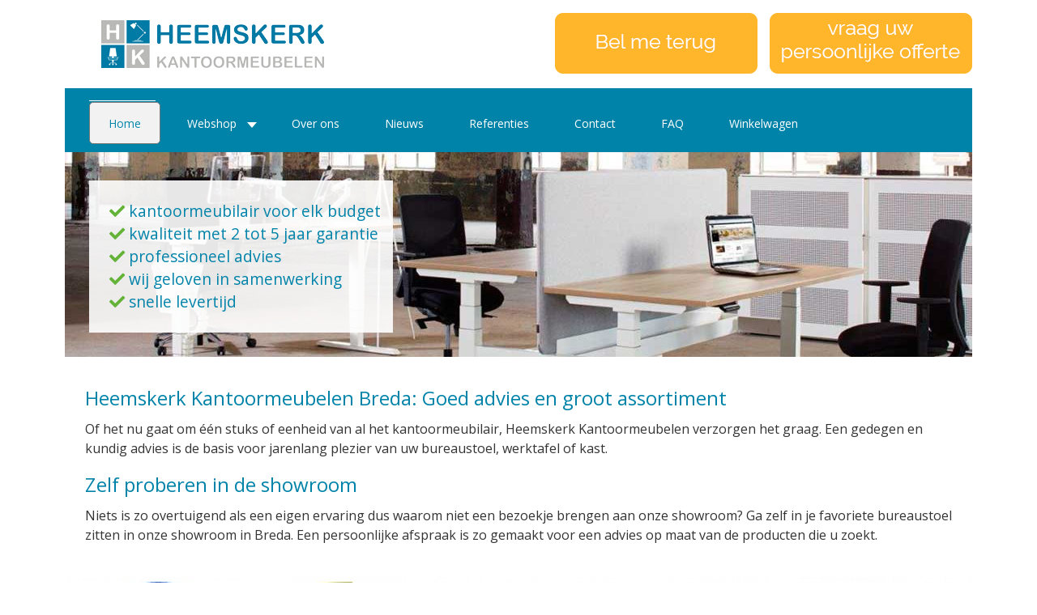

--- FILE ---
content_type: text/html; charset=utf-8
request_url: https://www.heemskerk-kantoormeubelen.nl/
body_size: 14094
content:
                                <!DOCTYPE html>
<html lang="nl-NL" dir="ltr">
        
<head>
    
            <meta name="viewport" content="width=device-width, initial-scale=1.0">
        <meta http-equiv="X-UA-Compatible" content="IE=edge" />
        

        
            
         <meta charset="utf-8" />
	<base href="https://www.heemskerk-kantoormeubelen.nl/" />
	<meta name="twitter:card" content="summary_large_image" />
	<meta name="twitter:title" content="Heemskerk Kantoormeubelen Breda" />
	<meta name="twitter:description" content="Heemskerk Kantoormeubelen de meest complete leverancier van kantoormeubelen in omgeving Breda. Voor complete projectinrichting van kantoren." />
	<meta name="twitter:image:src" content="https://www.heemskerk-kantoormeubelen.nl/images/kantoormeubelen/logos/logo-heemskerk-kantoormeubelen.png" />
	<meta name="description" content="Heemskerk Kantoormeubelen de meest complete leverancier van kantoormeubelen in omgeving Breda. Voor complete projectinrichting van kantoren." />
	<meta name="generator" content="Joomla! - Open Source Content Management" />
	<title>Heemskerk Kantoormeubelen Breda</title>
	<link href="/favicon.ico" rel="shortcut icon" type="image/vnd.microsoft.icon" />
	<link href="https://www.heemskerk-kantoormeubelen.nl/" rel="canonical" />
	<link href="/media/com_hikashop/css/hikashop.css?v=620" rel="stylesheet" />
	<link href="/media/com_hikashop/css/frontend_custom.css?t=1658338902" rel="stylesheet" />
	<link href="/media/com_hikashop/css/font-awesome.css?v=5.2.0" rel="stylesheet" />
	<link href="/media/plg_system_jcepro/site/css/content.min.css?86aa0286b6232c4a5b58f892ce080277" rel="stylesheet" />
	<link href="/modules/mod_maximenuck/themes/css3megamenu/css/maximenuck.php?monid=maximenuck" rel="stylesheet" />
	<link href="/media/com_hikashop/css/swiper-bundle.css" rel="stylesheet" />
	<link href="/media/gantry5/engines/nucleus/css-compiled/nucleus.css" rel="stylesheet" />
	<link href="/templates/rt_salient/custom/css-compiled/salient_10.css?696f8e43" rel="stylesheet" />
	<link href="/media/gantry5/assets/css/bootstrap-gantry.css" rel="stylesheet" />
	<link href="/media/gantry5/engines/nucleus/css-compiled/joomla.css" rel="stylesheet" />
	<link href="/media/jui/css/icomoon.css" rel="stylesheet" />
	<link href="/media/gantry5/assets/css/font-awesome6-all.min.css" rel="stylesheet" />
	<link href="/templates/rt_salient/custom/css-compiled/salient-joomla_10.css?696f8e44" rel="stylesheet" />
	<link href="/templates/rt_salient/custom/css-compiled/custom_10.css" rel="stylesheet" />
	<link href="/media/com_hikashop/css/notify-metro.css?v=620" rel="stylesheet" />
	<style>

 .cloaked_email span:before { content: attr(data-ep-ac866); } .cloaked_email span:after { content: attr(data-ep-bb0d0); } 
div#maximenuck .titreck-text {
	flex: 1;
}

div#maximenuck .maximenuck.rolloveritem  img {
	display: none !important;
}@media screen and (max-width: 640px) {#maximenuck .maximenumobiletogglericonck {display: block !important;font-size: 33px !important;text-align: right !important;padding-top: 10px !important;}#maximenuck .maximenumobiletogglerck + ul.maximenuck {display: none !important;}#maximenuck .maximenumobiletogglerck:checked + ul.maximenuck {display: block !important;}div#maximenuck .maximenuck-toggler-anchor {display: block;}}
@media screen and (max-width: 640px) {div#maximenuck ul.maximenuck li.maximenuck.nomobileck, div#maximenuck .maxipushdownck ul.maximenuck2 li.maximenuck.nomobileck { display: none !important; }
	div#maximenuck.maximenuckh {
        height: auto !important;
    }
	
	div#maximenuck.maximenuckh li.maxiFancybackground {
		display: none !important;
	}

    div#maximenuck.maximenuckh ul:not(.noresponsive) {
        height: auto !important;
        padding-left: 0 !important;
        /*padding-right: 0 !important;*/
    }

    div#maximenuck.maximenuckh ul:not(.noresponsive) li {
        float :none !important;
        width: 100% !important;
		box-sizing: border-box;
        /*padding-right: 0 !important;*/
		padding-left: 0 !important;
		padding-right: 0 !important;
        margin-right: 0 !important;
    }

    div#maximenuck.maximenuckh ul:not(.noresponsive) li > div.floatck {
        width: 100% !important;
		box-sizing: border-box;
		right: 0 !important;
		left: 0 !important;
		margin-left: 0 !important;
		position: relative !important;
		/*display: none;
		height: auto !important;*/
    }
	
	div#maximenuck.maximenuckh ul:not(.noresponsive) li:hover > div.floatck {
		position: relative !important;
		margin-left: 0 !important;
    }

    div#maximenuck.maximenuckh ul:not(.noresponsive) div.floatck div.maximenuck2 {
        width: 100% !important;
    }

    div#maximenuck.maximenuckh ul:not(.noresponsive) div.floatck div.floatck {
        width: 100% !important;
        margin: 20px 0 0 0 !important;
    }
	
	div#maximenuck.maximenuckh ul:not(.noresponsive) div.floatck div.maxidrop-main {
        width: 100% !important;
    }

    div#maximenuck.maximenuckh ul:not(.noresponsive) li.maximenucklogo img {
        display: block !important;
        margin-left: auto !important;
        margin-right: auto !important;
        float: none !important;
    }
	
	
	/* for vertical menu  */
	div#maximenuck.maximenuckv {
        height: auto !important;
    }
	
	div#maximenuck.maximenuckh li.maxiFancybackground {
		display: none !important;
	}

    div#maximenuck.maximenuckv ul:not(.noresponsive) {
        height: auto !important;
        padding-left: 0 !important;
        /*padding-right: 0 !important;*/
    }

    div#maximenuck.maximenuckv ul:not(.noresponsive) li {
        float :none !important;
        width: 100% !important;
        /*padding-right: 0 !important;*/
		padding-left: 0 !important;
        margin-right: 0 !important;
    }

    div#maximenuck.maximenuckv ul:not(.noresponsive) li > div.floatck {
        width: 100% !important;
		right: 0 !important;
		margin-left: 0 !important;
		margin-top: 0 !important;
		position: relative !important;
		left: 0 !important;
		/*display: none;
		height: auto !important;*/
    }
	
	div#maximenuck.maximenuckv ul:not(.noresponsive) li:hover > div.floatck {
		position: relative !important;
		margin-left: 0 !important;
    }

    div#maximenuck.maximenuckv ul:not(.noresponsive) div.floatck div.maximenuck2 {
        width: 100% !important;
    }

    div#maximenuck.maximenuckv ul:not(.noresponsive) div.floatck div.floatck {
        width: 100% !important;
        margin: 20px 0 0 0 !important;
    }
	
	div#maximenuck.maximenuckv ul:not(.noresponsive) div.floatck div.maxidrop-main {
        width: 100% !important;
    }

    div#maximenuck.maximenuckv ul:not(.noresponsive) li.maximenucklogo img {
        display: block !important;
        margin-left: auto !important;
        margin-right: auto !important;
        float: none !important;
    }
}
	
@media screen and (min-width: 641px) {
	div#maximenuck ul.maximenuck li.maximenuck.nodesktopck, div#maximenuck .maxipushdownck ul.maximenuck2 li.maximenuck.nodesktopck { display: none !important; }
}/*---------------------------------------------
---	 WCAG				                ---
----------------------------------------------*/
#maximenuck.maximenuck-wcag-active .maximenuck-toggler-anchor ~ ul {
    display: block !important;
}

#maximenuck .maximenuck-toggler-anchor {
	height: 0;
	opacity: 0;
	overflow: hidden;
	display: none;
}
div#maximenuck ul.maximenuck div.maxidrop-main, div#maximenuck ul.maximenuck li div.maxidrop-main { width: 180px; } 
div#maximenuck ul.maximenuck li.maximenuck div.floatck div.floatck { margin-left: 170px; } 
div#maximenuck ul.maximenuck li.maximenuck div.floatck div.floatck { margin-top: -39px; } 
div#maximenuck ul.maximenuck li.maximenuck.level1.parent > a:after, div#maximenuck ul.maximenuck li.maximenuck.level1.parent > span.separator:after { border-top-color: #FFFFFF;color: #FFFFFF;display:block;position:absolute;margin-right: 5px;top: 45%;} 
div#maximenuck ul.maximenuck li.maximenuck.level1.parent:hover > a:after, div#maximenuck ul.maximenuck li.maximenuck.level1.parent:hover > span.separator:after { border-top-color: #0083A9;color: #0083A9;} 
div#maximenuck ul.maximenuck li.maximenuck.level1 li.maximenuck.parent > a:after, div#maximenuck ul.maximenuck li.maximenuck.level1 li.maximenuck.parent > span.separator:after,
	div#maximenuck .maxipushdownck li.maximenuck.parent > a:after, div#maximenuck .maxipushdownck li.maximenuck.parent > span.separator:after { border-left-color: #0083A9;color: #0083A9;margin-top: 13px;} 
div#maximenuck ul.maximenuck li.maximenuck.level1 li.maximenuck.parent:hover > a:after, div#maximenuck ul.maximenuck li.maximenuck.level1 li.maximenuck.parent:hover > span.separator:after,
	div#maximenuck .maxipushdownck li.maximenuck.parent:hover > a:after, div#maximenuck .maxipushdownck li.maximenuck.parent:hover > span.separator:after { border-color: transparent transparent transparent #0083A9;color: #0083A9;} 
div#maximenuck ul.maximenuck { background: rgba(0,131,169,1);background-color: rgba(0,131,169,1);-moz-border-radius: 0px 0px 0px 0px;-webkit-border-radius: 0px 0px 0px 0px;border-radius: 0px 0px 0px 0px;border-top: none;border-right: none;border-bottom: none;border-left: none; } 
div#maximenuck ul.maximenuck li.maximenuck.level1, div#maximenuck ul.maximenuck li.maximenuck.level1.parent { background: rgba(0,131,169,1);background-color: rgba(0,131,169,1);border-top: none;border-right: none;border-bottom: none;border-left: none; } 
div#maximenuck ul.maximenuck li.maximenuck.level1 > a, div#maximenuck ul.maximenuck li.maximenuck.level1 > span.separator {  } 
div#maximenuck ul.maximenuck li.maximenuck.level1 > a span.titreck, div#maximenuck ul.maximenuck li.maximenuck.level1 > span.separator span.titreck { color: #FFFFFF;font-size: 14px;text-shadow: none; } 
div#maximenuck ul.maximenuck li.maximenuck.level1 > a span.descck, div#maximenuck ul.maximenuck li.maximenuck.level1 > span.separator span.descck { font-size: 10px; } 
div#maximenuck ul.maximenuck li.maximenuck.level1.active, div#maximenuck ul.maximenuck li.maximenuck.level1.parent.active, 
div#maximenuck ul.maximenuck li.maximenuck.level1:hover, div#maximenuck ul.maximenuck li.maximenuck.level1.parent:hover { background: #F2F2F2;background-color: #F2F2F2; } 
div#maximenuck ul.maximenuck li.maximenuck.level1.active > a, div#maximenuck ul.maximenuck li.maximenuck.level1.active > span, 
div#maximenuck ul.maximenuck li.maximenuck.level1:hover > a, div#maximenuck ul.maximenuck li.maximenuck.level1:hover > span.separator {  } 
div#maximenuck ul.maximenuck li.maximenuck.level1.active > a span.titreck, div#maximenuck ul.maximenuck li.maximenuck.level1.active > span.separator span.titreck, 
div#maximenuck ul.maximenuck li.maximenuck.level1:hover > a span.titreck, div#maximenuck ul.maximenuck li.maximenuck.level1:hover > span.separator span.titreck { color: #0083A9; } 
div#maximenuck ul.maximenuck li.maximenuck div.floatck, div#maximenuck ul.maximenuck li.maximenuck div.floatck div.floatck,
div#maximenuck .maxipushdownck div.floatck { background: #EFEFEF;background-color: #EFEFEF; } 
div#maximenuck ul.maximenuck li.maximenuck.level1 li.maximenuck:not(.headingck), div#maximenuck li.maximenuck.maximenuflatlistck:not(.level1):not(.headingck),
div#maximenuck .maxipushdownck li.maximenuck:not(.headingck) { background: #EFEFEF;background-color: #EFEFEF; } 
div#maximenuck ul.maximenuck li.maximenuck.level1 li.maximenuck:not(.headingck) > a, div#maximenuck li.maximenuck.maximenuflatlistck:not(.level1):not(.headingck) > a,
div#maximenuck .maxipushdownck li.maximenuck:not(.headingck) > a, ndiv#maximenuck ul.maximenuck li.maximenuck.level1 li.maximenuck:not(.headingck) > span.separator, div#maximenuck li.maximenuck.maximenuflatlistck:not(.level1):not(.headingck) > span.separator,
div#maximenuck .maxipushdownck li.maximenuck:not(.headingck) > span.separator {  } 
div#maximenuck ul.maximenuck li.maximenuck.level1 li.maximenuck > a span.titreck, div#maximenuck ul.maximenuck li.maximenuck.level1 li.maximenuck > span.separator span.titreck, div#maximenuck li.maximenuck.maximenuflatlistck:not(.level1) span.titreck,
div#maximenuck .maxipushdownck li.maximenuck > a span.titreck, div#maximenuck .maxipushdownck li.maximenuck > span.separator span.titreck { color: #0083A9;font-size: 13px; } 
div#maximenuck ul.maximenuck li.maximenuck.level1 li.maximenuck > a span.descck, div#maximenuck ul.maximenuck li.maximenuck.level1 li.maximenuck > span.separator span.descck, div#maximenuck li.maximenuck.maximenuflatlistck:not(.level1) span.descck,
div#maximenuck .maxipushdownck li.maximenuck > a span.descck, div#maximenuck .maxipushdownck li.maximenuck > span.separator span.descck { font-size: 10px; } 
div#maximenuck ul.maximenuck li.maximenuck.level2.active:not(.headingck), div#maximenuck ul.maximenuck li.maximenuck.level2.parent.active:not(.headingck), div#maximenuck li.maximenuck.maximenuflatlistck.active:not(.level1):not(.headingck),
div#maximenuck ul.maximenuck li.maximenuck.level1 li.maximenuck:not(.headingck):hover, div#maximenuck li.maximenuck.maximenuflatlistck:hover:not(.level1):not(.headingck):hover,
div#maximenuck .maxipushdownck li.maximenuck:not(.headingck):hover { background: #EFEFEF;background-color: #EFEFEF; } 
div#maximenuck ul.maximenuck li.maximenuck.level2.active:not(.headingck), div#maximenuck ul.maximenuck li.maximenuck.level2.parent.active:not(.headingck), div#maximenuck li.maximenuck.maximenuflatlistck.active:not(.level1):not(.headingck),
div#maximenuck ul.maximenuck li.maximenuck.level1 li.maximenuck:not(.headingck):hover > a, div#maximenuck li.maximenuck.maximenuflatlistck:hover:not(.level1):not(.headingck):hover > a,
div#maximenuck .maxipushdownck li.maximenuck:not(.headingck):hover > a, div#maximenuck ul.maximenuck li.maximenuck.level1 li.maximenuck:not(.headingck):hover > span.separator, div#maximenuck li.maximenuck.maximenuflatlistck:hover:not(.level1):not(.headingck):hover > span.separator,
div#maximenuck .maxipushdownck li.maximenuck:not(.headingck):hover > span.separator {  } 
div#maximenuck ul.maximenuck li.maximenuck.level2.active > a span.titreck, div#maximenuck ul.maximenuck li.maximenuck.level2.active > span.separator span.titreck, div#maximenuck li.maximenuck.maximenuflatlistck.active:not(.level1) span.titreck,
div#maximenuck ul.maximenuck li.maximenuck.level1 li.maximenuck:hover > a span.titreck, div#maximenuck ul.maximenuck li.maximenuck.level1 li.maximenuck:hover > span.separator span.titreck, div#maximenuck li.maximenuck.maximenuflatlistck:hover:not(.level1) span.titreck,
div#maximenuck .maxipushdownck li.maximenuck:hover > a span.titreck, div#maximenuck .maxipushdownck li.maximenuck:hover > span.separator span.titreck { color: #0083A9; } 
div#maximenuck ul.maximenuck ul.maximenuck2 li.maximenuck > .nav-header,
div#maximenuck .maxipushdownck ul.maximenuck2 li.maximenuck > .nav-header { padding-top: 10px !important;padding-right: 5px !important;padding-bottom: 10px !important;padding-left: 15px !important; } 
div#maximenuck ul.maximenuck ul.maximenuck2 li.maximenuck > .nav-header span.titreck,
div#maximenuck .maxipushdownck ul.maximenuck2 li.maximenuck > .nav-header span.titreck { color: #A0D6FF !important;font-size: 14px !important; } div#maximenuck ul.maximenuck .level1 {
	vertical-align: top;
}

div#maximenuck ul.maximenuck .level1 > a {
	line-height: 44px;
	-webkit-perspective: 1000px;
	-moz-perspective: 1000px;
	perspective: 1000px;
}

div#maximenuck ul.maximenuck .level1 > a span.titreck {
	position: relative;
	display: inline-block;
	padding: 0 14px;
	background: #2195de;
	-webkit-transition: -webkit-transform 0.3s;
	-moz-transition: -moz-transform 0.3s;
	transition: transform 0.3s;
	-webkit-transform-origin: 50% 0;
	-moz-transform-origin: 50% 0;
	transform-origin: 50% 0;
	-webkit-transform-style: preserve-3d;
	-moz-transform-style: preserve-3d;
	transform-style: preserve-3d;
}

div#maximenuck ul.maximenuck .level1 > a span.titreck:before {
	position: absolute;
	top: 100%;
	left: 0;
	width: 100%;
	height: 100%;
	background: #0965a0;
	content: attr(data-hover);
	-webkit-transition: background 0.3s;
	-moz-transition: background 0.3s;
	transition: background 0.3s;
	-webkit-transform: rotateX(-90deg);
	-moz-transform: rotateX(-90deg);
	transform: rotateX(-90deg);
	-webkit-transform-origin: 50% 0;
	-moz-transform-origin: 50% 0;
	transform-origin: 50% 0;
}

div#maximenuck ul.maximenuck .level1 > a:hover span.titreck,
div#maximenuck ul.maximenuck .level1 > a:focus span.titreck {
	-webkit-transform: rotateX(90deg) translateY(-22px);
	-moz-transform: rotateX(90deg) translateY(-22px);
	transform: rotateX(90deg) translateY(-22px);
}

div#maximenuck ul.maximenuck .level1 > a:hover span.titreck:before,
div#maximenuck ul.maximenuck .level1 > a:focus span.titreck:before {
	background: #28a2ee;	
}

div#maximenuck ul.maximenuck {
	border: 0px solid #002232;
	-moz-box-shadow: inset 0px 0px 0px #edf9ff;
	-webkit-box-shadow: inset 0px 0px 0px #edf9ff;
	box-shadow: inset 0px 0px 0px #edf9ff;
}

div#maximenuck ul.maximenuck .level1 > a span.titreck {
	background: none!important;
}

div#maximenuck ul.maximenuck .level1 > a:hover span.titreck::before, div#maximenuck ul.maximenuck .level1 > a:focus span.titreck::before {
	background: #f2f2f2;
}

div#maximenuck ul.maximenuck .level1 > a span.titreck::before {
	content: none;
}maximenuck .level1 {
	vertical-align: top;
}

maximenuck .level1 > a {
	line-height: 44px;
	-webkit-perspective: 1000px;
	-moz-perspective: 1000px;
	perspective: 1000px;
}

maximenuck .level1 > a span.titreck {
	position: relative;
	display: inline-block;
	padding: 0 14px;
	background: #2195de;
	-webkit-transition: -webkit-transform 0.3s;
	-moz-transition: -moz-transform 0.3s;
	transition: transform 0.3s;
	-webkit-transform-origin: 50% 0;
	-moz-transform-origin: 50% 0;
	transform-origin: 50% 0;
	-webkit-transform-style: preserve-3d;
	-moz-transform-style: preserve-3d;
	transform-style: preserve-3d;
}

maximenuck .level1 > a span.titreck:before {
	position: absolute;
	top: 100%;
	left: 0;
	width: 100%;
	height: 100%;
	background: #0965a0;
	content: attr(data-hover);
	-webkit-transition: background 0.3s;
	-moz-transition: background 0.3s;
	transition: background 0.3s;
	-webkit-transform: rotateX(-90deg);
	-moz-transform: rotateX(-90deg);
	transform: rotateX(-90deg);
	-webkit-transform-origin: 50% 0;
	-moz-transform-origin: 50% 0;
	transform-origin: 50% 0;
}

maximenuck .level1 > a:hover span.titreck,
maximenuck .level1 > a:focus span.titreck {
	-webkit-transform: rotateX(90deg) translateY(-22px);
	-moz-transform: rotateX(90deg) translateY(-22px);
	transform: rotateX(90deg) translateY(-22px);
}

maximenuck .level1 > a:hover span.titreck:before,
maximenuck .level1 > a:focus span.titreck:before {
	background: #28a2ee;	
}

div#maximenuck ul.maximenuck {
	border: 0px solid #002232;
	-moz-box-shadow: inset 0px 0px 0px #edf9ff;
	-webkit-box-shadow: inset 0px 0px 0px #edf9ff;
	box-shadow: inset 0px 0px 0px #edf9ff;
}

div#maximenuck ul.maximenuck .level1 > a span.titreck {
	background: none!important;
}

div#maximenuck ul.maximenuck .level1 > a:hover span.titreck::before, div#maximenuck ul.maximenuck .level1 > a:focus span.titreck::before {
	background: #f2f2f2;
}

div#maximenuck ul.maximenuck .level1 > a span.titreck::before {
	content: none;
}/* for images position */
div#maximenuck ul.maximenuck li.maximenuck.level1 > a,
div#maximenuck ul.maximenuck li.maximenuck.level1 > span.separator {
	display: flex;
	align-items: center;
}

div#maximenuck ul.maximenuck li.maximenuck.level1 li.maximenuck > a,
div#maximenuck ul.maximenuck li.maximenuck.level1 li.maximenuck > span.separator {
	display: flex;
}

div#maximenuck ul.maximenuck li.maximenuck.level1 > a[data-align="bottom"],
div#maximenuck ul.maximenuck li.maximenuck.level1 > span.separator[data-align="bottom"],
div#maximenuck ul.maximenuck li.maximenuck.level1 li.maximenuck > a[data-align="bottom"],
div#maximenuck ul.maximenuck li.maximenuck.level1 li.maximenuck > span.separator[data-align="bottom"],
	div#maximenuck ul.maximenuck li.maximenuck.level1 > a[data-align="top"],
div#maximenuck ul.maximenuck li.maximenuck.level1 > span.separator[data-align="top"],
div#maximenuck ul.maximenuck li.maximenuck.level1 li.maximenuck > a[data-align="top"],
div#maximenuck ul.maximenuck li.maximenuck.level1 li.maximenuck > span.separator[data-align="top"]{
	flex-direction: column;
	align-items: inherit;
}

div#maximenuck ul.maximenuck li.maximenuck.level1 > a[data-align=*"bottom"] img,
div#maximenuck ul.maximenuck li.maximenuck.level1 > span.separator[data-align=*"bottom"] img,
div#maximenuck ul.maximenuck li.maximenuck.level1 li.maximenuck > a[data-align=*"bottom"] img,
div#maximenuck ul.maximenuck li.maximenuck.level1 li.maximenuck > span.separator[data-align=*"bottom"] img {
	align-self: end;
}

div#maximenuck ul.maximenuck li.maximenuck.level1 > a[data-align=*"top"] img,
div#maximenuck ul.maximenuck li.maximenuck.level1 > span.separator[data-align=*"top"] img,
div#maximenuck ul.maximenuck li.maximenuck.level1 li.maximenuck > a[data-align=*"top"] img,
div#maximenuck ul.maximenuck li.maximenuck.level1 li.maximenuck > span.separator[data-align=*"top"] img {
	align-self: start;
}



#hikashop_category_information_module_120 div.hikashop_subcontainer,
#hikashop_category_information_module_120 .hikashop_rtop *,#hikashop_category_information_module_120 .hikashop_rbottom * { background:#ffffff; }
#hikashop_category_information_module_120 div.hikashop_subcontainer,
#hikashop_category_information_module_120 div.hikashop_subcontainer span,
#hikashop_category_information_module_120 div.hikashop_container { text-align:center; }
#hikashop_category_information_module_120 div.hikashop_container { margin:10px 10px; }
#hikashop_category_information_module_120 .hikashop_subcontainer { -moz-border-radius: 5px; -webkit-border-radius: 5px; -khtml-border-radius: 5px; border-radius: 5px; }
#hikashop_category_information_module_142 div.hikashop_subcontainer,
#hikashop_category_information_module_142 .hikashop_rtop *,#hikashop_category_information_module_142 .hikashop_rbottom * { background:#ffffff; }
#hikashop_category_information_module_142 div.hikashop_subcontainer,
#hikashop_category_information_module_142 div.hikashop_subcontainer span,
#hikashop_category_information_module_142 div.hikashop_container { text-align:center; }
#hikashop_category_information_module_142 div.hikashop_container { margin:10px 10px; }
#hikashop_category_information_module_142 .hikashop_subcontainer { -moz-border-radius: 5px; -webkit-border-radius: 5px; -khtml-border-radius: 5px; border-radius: 5px; }
	</style>
	<script type="application/json" class="joomla-script-options new">{"csrf.token":"f9c539b0272fe305d9d248c77f73974d","system.paths":{"root":"","base":""}}</script>
	<script src="/media/jui/js/jquery.min.js?e99b851b0ee7ca9991f2820cbc226bb6"></script>
	<script src="/media/jui/js/jquery-noconflict.js?e99b851b0ee7ca9991f2820cbc226bb6"></script>
	<script src="/media/com_hikashop/js/hikashop.js?v=620"></script>
	<script src="/media/jui/js/jquery-migrate.min.js?e99b851b0ee7ca9991f2820cbc226bb6"></script>
	<script src="/media/system/js/caption.js?e99b851b0ee7ca9991f2820cbc226bb6"></script>
	<script src="/media/jui/js/bootstrap.min.js?e99b851b0ee7ca9991f2820cbc226bb6"></script>
	<script src="/media/system/js/core.js?e99b851b0ee7ca9991f2820cbc226bb6"></script>
	<script src="/modules/mod_maximenuck/assets/maximenuck.min.js"></script>
	<script src="/media/com_hikashop/js/swiper-bundle.js"></script>
	<script src="https://www.googletagmanager.com/gtag/js?id=UA-80324264-1" async></script>
	<script src="/media/com_hikashop/js/notify.min.js?v=620"></script>
	<script src="/plugins/hikashop/cartnotify/media/notify.js"></script>
	<script>
jQuery(window).on('load',  function() {
				new JCaption('img.caption');
			});
 window.RegularLabs=window.RegularLabs||{};window.RegularLabs.EmailProtector=window.RegularLabs.EmailProtector||{unCloak:function(e,g){document.querySelectorAll("."+e).forEach(function(a){var f="",c="";a.className=a.className.replace(" "+e,"");a.querySelectorAll("span").forEach(function(d){for(name in d.dataset)0===name.indexOf("epA")&&(f+=d.dataset[name]),0===name.indexOf("epB")&&(c=d.dataset[name]+c)});if(c){var b=a.nextElementSibling;b&&"script"===b.tagName.toLowerCase()&&b.parentNode.removeChild(b);b=f+c;g?(a.parentNode.href="mailto:"+b,a.parentNode.removeChild(a)):a.innerHTML=b}})}}; 
jQuery(document).ready(function(){new Maximenuck('#maximenuck', {fxtransition : 'linear',dureeIn : 0,dureeOut : 500,menuID : 'maximenuck',testoverflow : '0',orientation : 'horizontal',behavior : 'mouseover',opentype : 'show',offcanvaswidth : '300px',offcanvasbacktext : 'Back',fxdirection : 'normal',directionoffset1 : '30',directionoffset2 : '30',showactivesubitems : '0',ismobile : 0,menuposition : '0',effecttype : 'dropdown',topfixedeffect : '1',topfixedoffset : '',clickclose : '0',closeclickoutside : '0',clicktoggler : '0',fxduration : 500});});jQuery(document).ready(function(){new FancyMaximenuck('#maximenuck', {fancyTransition : 'linear',fancyDuree : 500});});      window.dataLayer = window.dataLayer || [];
      function gtag(){dataLayer.push(arguments);}
      gtag('js', new Date());

      gtag('config', 'UA-80324264-1');

          
jQuery.notify.defaults({"arrowShow":false,"globalPosition":"top right","elementPosition":"top right","clickToHide":true,"autoHideDelay":5000,"autoHide":true});
window.cartNotifyParams = {"reference":"global","img_url":"\/media\/com_hikashop\/images\/icons\/icon-32-newproduct.png","redirect_url":"","redirect_delay":4000,"hide_delay":5000,"title":"Product toegevoegd aan de winkelwagen","text":"Product succesvol toegevoegd aan de winkelwagen","wishlist_title":"Product toegevoegd aan de wensenlijst","wishlist_text":"Product succesvol toegevoegd aan de verlanglijst","list_title":"Producten toegevoegd aan winkelwagen","list_text":"Producten toegevoegd aan winkelwagen","list_wishlist_title":"Producten toegevoegd aan wensenlijst","list_wishlist_text":"Producten toegevoegd aan wensenlijst","err_title":"Product niet toegevoegd aan de winkelwagen","err_text":"Product niet toegevoegd aan de winkelwagen","err_wishlist_title":"Product niet toegevoegd aan de wensenlijst","err_wishlist_text":"Product niet toegevoegd aan de wensenlijst"};

	</script>
	<meta property="place:location:latitude" content="51.615620" />
	<meta property="place:location:longitude" content="4.752898" />
	<meta property="business:contact_data:street_address" content="Weidehek 8c" />
	<meta property="business:contact_data:locality" content="Breda" />
	<meta property="business:contact_data:postal_code" content="4824 AS" />
	<meta property="business:contact_data:country_name" content="Nederland" />
	<meta property="business:contact_data:email" content="info@heemskerk-kantoormeubelen.nl" />
	<meta property="business:contact_data:phone_number" content="+31 (0)76 204 3034" />
	<meta property="business:contact_data:website" content="https://www.heemskerk-kantoormeubelen.nl" />
	<meta property="og:title" content="Heemskerk Kantoormeubelen Breda" />
	<meta property="og:type" content="article" />
	<meta property="og:image" content="https://www.heemskerk-kantoormeubelen.nl/images/kantoormeubelen/logos/logo-heemskerk-kantoormeubelen.png" />
	<meta property="og:url" content="https://www.heemskerk-kantoormeubelen.nl/" />
	<meta property="og:locale" content="nl_NL" />
	<meta property="og:site_name" content="Heemskerk Kantoormeubelen" />
	<meta property="og:description" content="Heemskerk Kantoormeubelen de meest complete leverancier van kantoormeubelen in omgeving Breda. Voor complete projectinrichting van kantoren." />
	<meta property="og:see_also" content="https://www.heemskerk-kantoormeubelen.nl/" />
	<meta property="profile:last_name" content="De Linie ICT" />
	<meta property="fb:admins" content="227889824088870" />
	<meta property="article:published_time" content="2016-01-18 21:44:21" />
	<meta property="article:modified_time" content="2019-08-28 08:49:42" />
	<meta property="og:updated_time" content="2019-08-28 08:49:42" />

    
                    <link href='https://fonts.googleapis.com/css?family=Open+Sans' rel='stylesheet' type='text/css'>

<link rel="apple-touch-icon" sizes="180x180" href="/apple-touch-icon.png">
<link rel="icon" type="image/png" href="/favicon-32x32.png" sizes="32x32">
<link rel="icon" type="image/png" href="/favicon-16x16.png" sizes="16x16">
<link rel="manifest" href="/manifest.json">
<link rel="mask-icon" href="/safari-pinned-tab.svg" color="#5bbad5">
<meta name="theme-color" content="#ffffff">

<link href="/media/css/webfonts/all.css" rel="stylesheet">
            
</head>

    <body class="gantry site com_content view-article no-layout no-task dir-ltr  frontclass itemid-227 outline-10 g-offcanvas-left g-home g-style-preset4">
        
                    

        <div id="g-offcanvas"  data-g-offcanvas-swipe="1" data-g-offcanvas-css3="1">
                        <div class="g-grid">                        

        <div class="g-block size-100">
             <div id="mobile-menu-8613-particle" class="g-content g-particle">            <div id="g-mobilemenu-container" data-g-menu-breakpoint="48rem"></div>
            </div>
        </div>
            </div>
    </div>
        <div id="g-page-surround">
            <div class="g-offcanvas-hide g-offcanvas-toggle" role="navigation" data-offcanvas-toggle aria-controls="g-offcanvas" aria-expanded="false"><i class="fa fa-fw fa-bars"></i></div>                        

                                            
        <div class="g-container">        <section id="g-top">
                                        <div class="g-grid">                        

        <div class="g-block size-44">
             <div id="logo-5932-particle" class="g-content g-particle">            <a href="/" title="" rel="home" class="g-logo">
        <img src="/images/kantoormeubelen/logos/logo-heemskerk-kantoormeubelen.png" alt="Heemskerk Kantoormeubelen Breda" />
        
</a>
            </div>
        </div>
                    

        <div class="g-block size-7">
             <div class="g-system-messages">
                                            
            
    </div>
        </div>
                    

        <div class="g-block size-49 nomarginall nopaddingall center">
             <div class="g-content">
                                    <div class="platform-content"><div class="moduletable ">
						

<div class="custom"  >
	<p class="offerteknop"><a title="Uw persoonlijke offerte" href="/offerte"><img class="img-responsive" title="Offerteknop" src="/images/kantoormeubelen/offerteknop.png" alt="Offerteknop" /></a></p></div>
		</div></div><div class="platform-content"><div class="moduletable ">
						

<div class="custom"  >
	<p class="offerteknop"><a title="Bel me terug" href="/offerte"><img class="img-responsive" title="Bel me terug" src="/images/kantoormeubelen/belmeterugknop.png" alt="Offerteknop" /></a></p></div>
		</div></div>
            
        </div>
        </div>
            </div>
            
    </section></div>
                                        
        <div class="g-container">        <section id="g-navigation">
                                        <div class="g-grid">                        

        <div class="g-block size-100">
             <div class="g-content">
                                    <div class="platform-content"><div class="moduletable ">
						<!-- debut Maximenu CK -->
	<div class="maximenuckh ltr" id="maximenuck" style="z-index:10;">
			<label for="maximenuck-maximenumobiletogglerck" class="maximenumobiletogglericonck" style="display:none;">&#x2261;</label><a href="#" class="maximenuck-toggler-anchor" aria-label="Open menu" >Open menu</a><input id="maximenuck-maximenumobiletogglerck" class="maximenumobiletogglerck" type="checkbox" style="display:none;"/>			<ul itemscope itemtype="https://www.schema.org/SiteNavigationElement" class=" maximenuck">
				<li itemprop="name" data-level="1" class="maximenuck item227 current active first level1 " style="z-index : 12000;" ><a itemprop="url"  data-hover="Home" class="maximenuck " href="/" data-align="top"><span class="titreck"  data-hover="Home"><span class="titreck-text"><span class="titreck-title">Home</span></span></span></a>
		</li><li itemprop="name" data-level="1" class="maximenuck item111 parent level1 " style="z-index : 11999;" ><a itemprop="url"  data-hover="Webshop" class="maximenuck " href="/webshop" data-align="top"><span class="titreck"  data-hover="Webshop"><span class="titreck-text"><span class="titreck-title">Webshop</span></span></span></a>
	<div class="floatck" style=""><div class="maxidrop-main" style="width:360px;"><div class="maximenuck2 first "  style="width:180px;float:left;">
	<ul class="maximenuck2"><li itemprop="name" data-level="2" class="maximenuck item33 parent item33 first level2 nodropdown" style="z-index : 11998;" ><a itemprop="url"  data-hover="Zitten" class="maximenuck " href="https://www.heemskerk-kantoormeubelen.nl/webshop/zitten" data-align="top"><span class="titreck"  data-hover="Zitten"><span class="titreck-text"><span class="titreck-title">Zitten</span></span></span></a>
	<div class="floatck" style=""><div class="maxidrop-main" style="width:180px;"><div class="maximenuck2 first "  style="width:180px;float:left;">
	<ul class="maximenuck2"><li itemprop="name" data-level="3" class="maximenuck item21 item21 first level3 " style="z-index : 11997;" ><a itemprop="url"  data-hover="Bureaustoelen" class="maximenuck " href="https://www.heemskerk-kantoormeubelen.nl/webshop/zitten/bureaustoelen" data-align="top"><span class="titreck"  data-hover="Bureaustoelen"><span class="titreck-text"><span class="titreck-title">Bureaustoelen</span></span></span></a>
		</li><li itemprop="name" data-level="3" class="maximenuck item19 item19 level3 " style="z-index : 11996;" ><a itemprop="url"  data-hover="Vergaderstoelen" class="maximenuck " href="https://www.heemskerk-kantoormeubelen.nl/webshop/zitten/vergaderstoelen" data-align="top"><span class="titreck"  data-hover="Vergaderstoelen"><span class="titreck-text"><span class="titreck-title">Vergaderstoelen</span></span></span></a>
		</li><li itemprop="name" data-level="3" class="maximenuck item27 item27 level3 " style="z-index : 11995;" ><a itemprop="url"  data-hover="Kantinestoelen" class="maximenuck " href="https://www.heemskerk-kantoormeubelen.nl/webshop/zitten/kantinestoelen" data-align="top"><span class="titreck"  data-hover="Kantinestoelen"><span class="titreck-text"><span class="titreck-title">Kantinestoelen</span></span></span></a>
		</li><li itemprop="name" data-level="3" class="maximenuck item24 item24 level3 " style="z-index : 11994;" ><a itemprop="url"  data-hover="Directiestoelen" class="maximenuck " href="https://www.heemskerk-kantoormeubelen.nl/webshop/zitten/directiestoelen" data-align="top"><span class="titreck"  data-hover="Directiestoelen"><span class="titreck-text"><span class="titreck-title">Directiestoelen</span></span></span></a>
		</li><li itemprop="name" data-level="3" class="maximenuck item29 item29 level3 " style="z-index : 11993;" ><a itemprop="url"  data-hover="Werkstoelen" class="maximenuck " href="https://www.heemskerk-kantoormeubelen.nl/webshop/zitten/werkstoelen" data-align="top"><span class="titreck"  data-hover="Werkstoelen"><span class="titreck-text"><span class="titreck-title">Werkstoelen</span></span></span></a>
		</li><li itemprop="name" data-level="3" class="maximenuck item22 item22 level3 " style="z-index : 11992;" ><a itemprop="url"  data-hover="Barkrukken" class="maximenuck " href="https://www.heemskerk-kantoormeubelen.nl/webshop/zitten/barkrukken" data-align="top"><span class="titreck"  data-hover="Barkrukken"><span class="titreck-text"><span class="titreck-title">Barkrukken</span></span></span></a>
		</li><li itemprop="name" data-level="3" class="maximenuck item23 item23 level3 " style="z-index : 11991;" ><a itemprop="url"  data-hover="Terrasstoelen" class="maximenuck " href="https://www.heemskerk-kantoormeubelen.nl/webshop/zitten/terrasstoelen" data-align="top"><span class="titreck"  data-hover="Terrasstoelen"><span class="titreck-text"><span class="titreck-title">Terrasstoelen</span></span></span></a>
		</li><li itemprop="name" data-level="3" class="maximenuck item25 item25 last level3 " style="z-index : 11990;" ><a itemprop="url"  data-hover="Fauteuils" class="maximenuck " href="https://www.heemskerk-kantoormeubelen.nl/webshop/zitten/fauteuils" data-align="top"><span class="titreck"  data-hover="Fauteuils"><span class="titreck-text"><span class="titreck-title">Fauteuils</span></span></span></a>
	</li>
	</ul>
	</div></div></div>
	</li></ul></div><div class="maximenuck2"  style="width:200px;float:left;"><ul class="maximenuck2"><li itemprop="name" data-level="2" class="maximenuck item32 parent item32 level2 nodropdown fullwidth" style="z-index : 11989;" ><a itemprop="url"  data-hover="Werken" class="maximenuck " href="https://www.heemskerk-kantoormeubelen.nl/webshop/werken" data-align="top"><span class="titreck"  data-hover="Werken"><span class="titreck-text"><span class="titreck-title">Werken</span></span></span></a>
	<div class="floatck" style=""><div class="maxidrop-main" style="width:180px;"><div class="maximenuck2 first "  style="width:180px;float:left;">
	<ul class="maximenuck2"><li itemprop="name" data-level="3" class="maximenuck item49 parent item49 first level3 " style="z-index : 11988;" ><a itemprop="url"  data-hover="Bureautafels" class="maximenuck " href="https://www.heemskerk-kantoormeubelen.nl/webshop/werken/bureautafels" data-align="top"><span class="titreck"  data-hover="Bureautafels"><span class="titreck-text"><span class="titreck-title">Bureautafels</span></span></span></a>
	<div class="floatck" style=""><div class="maxidrop-main" style=""><div class="maximenuck2 first "  style="width:180px;float:left;">
	<ul class="maximenuck2"><li itemprop="name" data-level="4" class="maximenuck item54 item54 first level4 " style="z-index : 11987;" ><a itemprop="url"  data-hover="Tafels met instelbare hoogte" class="maximenuck " href="https://www.heemskerk-kantoormeubelen.nl/webshop/werken/bureautafels/tafels-met-instelbare-hoogte" data-align="top"><span class="titreck"  data-hover="Tafels met instelbare hoogte"><span class="titreck-text"><span class="titreck-title">Tafels met instelbare hoogte</span></span></span></a>
		</li><li itemprop="name" data-level="4" class="maximenuck item50 item50 level4 " style="z-index : 11986;" ><a itemprop="url"  data-hover="Slingerverstelbaar" class="maximenuck " href="https://www.heemskerk-kantoormeubelen.nl/webshop/werken/bureautafels/slingerverstelbaar" data-align="top"><span class="titreck"  data-hover="Slingerverstelbaar"><span class="titreck-text"><span class="titreck-title">Slingerverstelbaar</span></span></span></a>
		</li><li itemprop="name" data-level="4" class="maximenuck item55 item55 level4 " style="z-index : 11985;" ><a itemprop="url"  data-hover="Zit-Sta bureaus" class="maximenuck " href="https://www.heemskerk-kantoormeubelen.nl/webshop/werken/bureautafels/zit-sta-bureaus" data-align="top"><span class="titreck"  data-hover="Zit-Sta bureaus"><span class="titreck-text"><span class="titreck-title">Zit-Sta bureaus</span></span></span></a>
		</li><li itemprop="name" data-level="4" class="maximenuck item53 item53 last level4 " style="z-index : 11984;" ><a itemprop="url"  data-hover="Tafels met vaste hoogte " class="maximenuck " href="https://www.heemskerk-kantoormeubelen.nl/webshop/werken/bureautafels/tafels-met-vaste-hoogte" data-align="top"><span class="titreck"  data-hover="Tafels met vaste hoogte "><span class="titreck-text"><span class="titreck-title">Tafels met vaste hoogte </span></span></span></a>
	</li>
	</ul>
	</div></div></div>
	</li><li itemprop="name" data-level="3" class="maximenuck item80 item80 level3 " style="z-index : 11983;" ><a itemprop="url"  data-hover="Klaptafels" class="maximenuck " href="https://www.heemskerk-kantoormeubelen.nl/webshop/werken/klaptafels" data-align="top"><span class="titreck"  data-hover="Klaptafels"><span class="titreck-text"><span class="titreck-title">Klaptafels</span></span></span></a>
		</li><li itemprop="name" data-level="3" class="maximenuck item81 item81 level3 " style="z-index : 11982;" ><a itemprop="url"  data-hover="Kantinetafels" class="maximenuck " href="https://www.heemskerk-kantoormeubelen.nl/webshop/werken/kantinetafels " data-align="top"><span class="titreck"  data-hover="Kantinetafels"><span class="titreck-text"><span class="titreck-title">Kantinetafels</span></span></span></a>
		</li><li itemprop="name" data-level="3" class="maximenuck item83 item83 last level3 " style="z-index : 11981;" ><a itemprop="url"  data-hover="Benchtafels" class="maximenuck " href="https://www.heemskerk-kantoormeubelen.nl/webshop/werken/benchtafels" data-align="top"><span class="titreck"  data-hover="Benchtafels"><span class="titreck-text"><span class="titreck-title">Benchtafels</span></span></span></a>
	</li>
	</ul>
	</div></div></div>
	</li><li itemprop="name" data-level="2" class="maximenuck item34 item34 level2 " style="z-index : 11980;" ><a itemprop="url"  data-hover="Vergaderen" class="maximenuck " href="https://www.heemskerk-kantoormeubelen.nl/webshop/vergaderen" data-align="top"><span class="titreck"  data-hover="Vergaderen"><span class="titreck-text"><span class="titreck-title">Vergaderen</span></span></span></a>
		</li></ul></div><div class="maximenuck2"  style="width:160px;float:left;"><ul class="maximenuck2"><li itemprop="name" data-level="2" class="maximenuck item15 parent item15 level2 nodropdown" style="z-index : 11979;" ><a itemprop="url"  data-hover="Opbergen" class="maximenuck " href="https://www.heemskerk-kantoormeubelen.nl/webshop/opbergen" data-align="top"><span class="titreck"  data-hover="Opbergen"><span class="titreck-text"><span class="titreck-title">Opbergen</span></span></span></a>
	<div class="floatck" style=""><div class="maxidrop-main" style="width:180px;"><div class="maximenuck2 first "  style="width:180px;float:left;">
	<ul class="maximenuck2"><li itemprop="name" data-level="3" class="maximenuck item46 item46 first level3 " style="z-index : 11978;" ><a itemprop="url"  data-hover="Ladeblokken" class="maximenuck " href="https://www.heemskerk-kantoormeubelen.nl/webshop/opbergen/ladenblokken" data-align="top"><span class="titreck"  data-hover="Ladeblokken"><span class="titreck-text"><span class="titreck-title">Ladeblokken</span></span></span></a>
		</li><li itemprop="name" data-level="3" class="maximenuck item69 item69 level3 " style="z-index : 11977;" ><a itemprop="url"  data-hover="Draaideurkasten" class="maximenuck " href="https://www.heemskerk-kantoormeubelen.nl/webshop/opbergen/draaideurkasten " data-align="top"><span class="titreck"  data-hover="Draaideurkasten"><span class="titreck-text"><span class="titreck-title">Draaideurkasten</span></span></span></a>
		</li><li itemprop="name" data-level="3" class="maximenuck item68 item68 level3 " style="z-index : 11976;" ><a itemprop="url"  data-hover="Roldeurkasten" class="maximenuck " href="https://www.heemskerk-kantoormeubelen.nl/webshop/opbergen/roldeurkasten" data-align="top"><span class="titreck"  data-hover="Roldeurkasten"><span class="titreck-text"><span class="titreck-title">Roldeurkasten</span></span></span></a>
		</li><li itemprop="name" data-level="3" class="maximenuck item74 item74 level3 " style="z-index : 11975;" ><a itemprop="url"  data-hover="Kleding / Lockerkasten" class="maximenuck " href="https://www.heemskerk-kantoormeubelen.nl/webshop/opbergen/kledingkasten" data-align="top"><span class="titreck"  data-hover="Kleding / Lockerkasten"><span class="titreck-text"><span class="titreck-title">Kleding / Lockerkasten</span></span></span></a>
		</li><li itemprop="name" data-level="3" class="maximenuck item92 parent item92 level3 " style="z-index : 11974;" ><a itemprop="url"  data-hover="Kleding " class="maximenuck " href="https://www.heemskerk-kantoormeubelen.nl/webshop/categorie/kleding" data-align="top"><span class="titreck"  data-hover="Kleding "><span class="titreck-text"><span class="titreck-title">Kleding </span></span></span></a>
	<div class="floatck" style=""><div class="maxidrop-main" style=""><div class="maximenuck2 first "  style="width:180px;float:left;">
	<ul class="maximenuck2"><li itemprop="name" data-level="4" class="maximenuck item93 item93 first last level4 " style="z-index : 11973;" ><a itemprop="url"  data-hover=" Lockerkasten" class="maximenuck " href="https://www.heemskerk-kantoormeubelen.nl/webshop/categorie/lockerkasten" data-align="top"><span class="titreck"  data-hover=" Lockerkasten"><span class="titreck-text"><span class="titreck-title"> Lockerkasten</span></span></span></a>
	</li>
	</ul>
	</div></div></div>
	</li>
	</ul>
	</div></div></div>
	</li><li itemprop="name" data-level="2" class="maximenuck item66 item66 last level2 " style="z-index : 11972;" ><a itemprop="url"  data-hover="Aanbiedingen" class="maximenuck " href="https://www.heemskerk-kantoormeubelen.nl/webshop/categorie/aanbiedingen" data-align="top"><span class="titreck"  data-hover="Aanbiedingen"><span class="titreck-text"><span class="titreck-title">Aanbiedingen</span></span></span></a>
	</li>
	</ul>
	</div></div></div>
	</li><li itemprop="name" data-level="1" class="maximenuck item226 first level1 " style="z-index : 11971;" ><a itemprop="url"  data-hover="Over ons" class="maximenuck " href="/over-heemskerk-kantoormeubelen" data-align="top"><span class="titreck"  data-hover="Over ons"><span class="titreck-text"><span class="titreck-title">Over ons</span></span></span></a>
		</li><li itemprop="name" data-level="1" class="maximenuck item101 level1 " style="z-index : 11970;" ><a itemprop="url"  data-hover="Nieuws" class="maximenuck " href="/nieuws" data-align="top"><span class="titreck"  data-hover="Nieuws"><span class="titreck-text"><span class="titreck-title">Nieuws</span></span></span></a>
		</li><li itemprop="name" data-level="1" class="maximenuck item128 level1 " style="z-index : 11969;" ><a itemprop="url"  data-hover="Referenties" class="maximenuck " href="/referenties" data-align="top"><span class="titreck"  data-hover="Referenties"><span class="titreck-text"><span class="titreck-title">Referenties</span></span></span></a>
		</li><li itemprop="name" data-level="1" class="maximenuck item130 level1 " style="z-index : 11968;" ><a itemprop="url"  data-hover="Contact" class="maximenuck " href="/contact" data-align="top"><span class="titreck"  data-hover="Contact"><span class="titreck-text"><span class="titreck-title">Contact</span></span></span></a>
		</li><li itemprop="name" data-level="1" class="maximenuck item230 level1 " style="z-index : 11967;" ><a itemprop="url"  data-hover="FAQ" class="maximenuck " href="/faq" data-align="top"><span class="titreck"  data-hover="FAQ"><span class="titreck-text"><span class="titreck-title">FAQ</span></span></span></a>
		</li><li itemprop="name" data-level="1" class="maximenuck item280 level1 " style="z-index : 11966;" ><a itemprop="url"  data-hover="Winkelwagen" class="maximenuck " href="/winkelwagen" data-align="top"><span class="titreck"  data-hover="Winkelwagen"><span class="titreck-text"><span class="titreck-title">Winkelwagen</span></span></span></a>
		</li>            </ul>
    </div>
    <!-- fin maximenuCK -->
		</div></div>
            
        </div>
        </div>
            </div>
            
    </section></div>
                                        
        <div class="g-container">        <section id="g-showcase">
                                        <div class="g-grid">                        

        <div class="g-block size-100 headerbackground hidden-phone">
             <div class="g-content">
                                    <div class="platform-content"><div class="moduletable ">
						

<div class="custom"  >
	<div class="headercontent">
<ul class="listbulletpoints">
<li>kantoormeubilair voor elk budget</li>
<li>kwaliteit met 2 tot 5 jaar garantie</li>
<li>professioneel advies</li>
<li>wij geloven in samenwerking</li>
<li>snelle levertijd</li>
</ul>
</div></div>
		</div></div>
            
        </div>
        </div>
            </div>
                            <div class="g-grid">                        

        <div class="g-block size-100 nomarginall nopaddingall visible-phone">
             <div class="g-content">
                                    <div class="platform-content"><div class="moduletable ">
						

<div class="custom"  >
	<div class="headercontent-mobiel">
<ul class="listbulletpoints">
<li>kantoormeubilair voor elk budget</li>
<li>kwaliteit met 2 tot 5 jaar garantie</li>
<li>professioneel advies</li>
<li>wij geloven in samenwerking</li>
<li>snelle levertijd</li>
</ul>
</div></div>
		</div></div>
            
        </div>
        </div>
            </div>
            
    </section></div>
                                    
                                
    
    
            <div class="g-container">    <section id="g-container-1213" class="g-wrapper bodystukkie">
                            <div class="g-grid">                        

        <div class="g-block size-100">
             <section id="g-mainbar" class="fp-mainbar">
                <div class="g-container">                                <div class="g-grid">                        

        <div class="g-block size-100">
             <div class="g-content">
                                                            <div class="platform-content row-fluid"><div class="span12"><div class="item-page frontclass" itemscope itemtype="https://schema.org/Article">
	<meta itemprop="inLanguage" content="nl-NL" />
	
		
						
		
	
	
		<meta itemprop="image" content="https://www.heemskerk-kantoormeubelen.nl/images/kantoormeubelen/logos/logo-heemskerk-kantoormeubelen.png" />
								<div itemprop="articleBody">
		<h1 class="tagline">Heemskerk Kantoormeubelen Breda: Goed advies en groot assortiment</h1>
<p>Of het nu gaat om één stuks of eenheid van al het kantoormeubilair, Heemskerk Kantoormeubelen verzorgen het graag. Een gedegen en kundig advies is de basis voor jarenlang plezier van uw bureaustoel, werktafel of kast.</p>
<h2>Zelf proberen in de showroom</h2>
<p>Niets is zo overtuigend als een eigen ervaring dus waarom niet een bezoekje brengen aan onze showroom? Ga zelf in je favoriete bureaustoel zitten in onze showroom in Breda. Een persoonlijke afspraak is zo gemaakt voor een advies op maat van de producten die u zoekt.</p> 	</div>

	
							</div></div></div>
    
            
    </div>
        </div>
            </div>
            </div>
        
    </section>
        </div>
            </div>
    
    </section>
    </div>
                                                    
                <section id="g-expanded">
                <div class="g-container">                                <div class="g-grid">                        

        <div class="g-block size-100 nomarginall nopaddingall hidden-phone">
             <div class="g-content">
                                    <div class="platform-content"><div class="moduletable ">
						<div id="hikashop_module_120" class="hikashop_module ">
<div id="hikashop_category_information_module_120" class="hikashop_category_information hikashop_products_listing_main hikashop_product_listing_37 hika_j3" >
<!-- CATEGORY TITLE -->
<!-- EO CATEGORY TITLE -->
<!-- CATEGORY DESCRIPTION -->
<!-- EO CATEGORY DESCRIPTION -->
<!-- CATEGORY FIELDS -->
<!-- EO CATEGORY FIELDS -->
<!-- MIDDLE EXTRA DATA -->
<!-- EO MIDDLE EXTRA DATA -->
	<div class="hikashop_products_listing">
<div id="hikashop_products_switcher_hikashop_category_information_module_120" class="hikashop_products " data-consistencyheight=".hikashop_subcontainer" itemscope="" itemtype="https://schema.org/itemListElement">
<style>

.swiper-slide-thumb-active {
	border: 2px solid #d2d2d2;
}
#hikashop_category_information_module_120 .hikashop_carousel {
	position: relative;
	margin: 0;
}
#hikashop_category_information_module_120 .hikashop_subcontainer {
	padding: 0;
}
#hikashop_carousel_thumbs_hikashop_category_information_module_120 {
	background-color: #fff;
}
  #hikashop_module_hikashop_category_information_module_120 {
        height: 390px;
    }
  #hikashop_carousel_hikashop_category_information_module_120.swiper-vertical {
        height: 1950px;
    }
    #hikashop_carousel_hikashop_category_information_module_120.swiper-vertical > div {
        height: 1250px;
    }
    #hikashop_category_information_module_120 .swiper-thumbs {
        width: 100%;
    }
    #hikashop_carousel_thumbs_hikashop_category_information_module_120 .swiper-wrapper .swiper-slide {
        width: 62.5px !important;
        margin-right: 3px !important;
    }
    #hikashop_carousel_hikashop_category_information_module_120 .swiper-slide {
        margin-bottom: 0px !important;
    }
    #hikashop_carousel_pagination_hikashop_category_information_module_120 .swiper-pagination-bullet {
        display: inline-block;
        margin-left: 5px;
    }
    #hikashop_carousel_thumbs_hikashop_category_information_module_120 .swiper-wrapper {
        left: 25%;
        right: 25%;
    }
</style>
<div class="hikashop_carousel_parent_div hika_carousel_no_pagination" id="hikashop_carousel_parent_div_hikashop_category_information_module_120">
    <div class="hikashop_carousel">
        <div class="swiper swiper-horizontal" id="hikashop_carousel_hikashop_category_information_module_120" >
            <div class="swiper-wrapper">
                <div class="swiper-slide hikashop_carousel_item hikashop_subcontainer" itemprop="itemList" itemscope="" itemtype="http://schema.org/ItemList">
<div class="hikashop_listing_img_title" id="div_hikashop_category_information_module_120_294">
		<!-- PRODUCT IMG -->
	<div class="hikashop_product_image">
		<div class="hikashop_product_image_subdiv">
							<a href="https://www.heemskerk-kantoormeubelen.nl/webshop/zitten/kantinestoelen/kantinestoel-jenny" title="Kantinestoel Jenny">
				<img class="hikashop_product_listing_image" title="2078.jpg" alt="2078.jpg" src="/images/com_hikashop/upload/thumbnails/250x250f/2078.jpg"/>				</a>
					</div>
	</div>
	<!-- EO PRODUCT IMG -->
	
	<!-- PRODUCT NAME -->
	<span class="hikashop_product_name">
					<a href="https://www.heemskerk-kantoormeubelen.nl/webshop/zitten/kantinestoelen/kantinestoel-jenny">
		Kantinestoel Jenny			</a>
			</span>
	<!-- EO PRODUCT NAME -->
	
	<!-- PRODUCT PRICE -->
	<a href="https://www.heemskerk-kantoormeubelen.nl/webshop/zitten/kantinestoelen/kantinestoel-jenny" title="Kantinestoel Jenny">
		<span class="hikashop_product_price_full hikashop_product_has_options"><span class="hikashop_product_price hikashop_product_price_0">   € 78,25</span> <span class="hikashop_product_price_per_unit"></span></span>
	</a>
	<!-- EO PRODUCT PRICE -->



	<!-- PRODUCT CODE -->
		<span class='hikashop_product_code_list'>
					</span>
	<!-- EO PRODUCT CODE -->

	<!-- PRODUCT CUSTOM FIELDS -->
		<!-- EO PRODUCT CUSTOM FIELDS -->

	
	<!-- PRODUCT VOTE -->
		<!-- EO PRODUCT VOTE -->

	<!-- ADD TO CART BUTTON AREA -->
		<!-- EO ADD TO CART BUTTON AREA -->
	<div class="infolinkie"><a href="https://www.heemskerk-kantoormeubelen.nl/webshop/zitten/kantinestoelen/kantinestoel-jenny" title="Kantinestoel Jenny"><i class="fa fa-info-circle" aria-hidden="true"></i> Meer informatie</a></div>
	<!-- COMPARISON AREA -->
		<!-- EO COMPARISON AREA -->
</div>
<style>
	#hikashop_category_information_module_120 .hikashop_product_image{
		height:250px;
		text-align:center;
		clear:both;
	}
	#hikashop_category_information_module_120 .hikashop_product_image_subdiv{
		position:relative;
		text-align:center;
		clear:both;
		width:250px;
		margin: auto;
	}
</style>
                </div>
                <div class="swiper-slide hikashop_carousel_item hikashop_subcontainer" itemprop="itemList" itemscope="" itemtype="http://schema.org/ItemList">
<div class="hikashop_listing_img_title" id="div_hikashop_category_information_module_120_333">
		<!-- PRODUCT IMG -->
	<div class="hikashop_product_image">
		<div class="hikashop_product_image_subdiv">
							<a href="https://www.heemskerk-kantoormeubelen.nl/webshop/zitten/barkrukken/barkruk-stef" title="Barkruk Stef">
				<img class="hikashop_product_listing_image" title="barkruk_stef-1.jpg" alt="barkruk_stef-1.jpg" src="/images/com_hikashop/upload/thumbnails/250x250f/barkruk_stef-1.jpg"/>				</a>
					</div>
	</div>
	<!-- EO PRODUCT IMG -->
	
	<!-- PRODUCT NAME -->
	<span class="hikashop_product_name">
					<a href="https://www.heemskerk-kantoormeubelen.nl/webshop/zitten/barkrukken/barkruk-stef">
		Barkruk Stef			</a>
			</span>
	<!-- EO PRODUCT NAME -->
	
	<!-- PRODUCT PRICE -->
	<a href="https://www.heemskerk-kantoormeubelen.nl/webshop/zitten/barkrukken/barkruk-stef" title="Barkruk Stef">
		<span class="hikashop_product_price_full hikashop_product_has_options"><span class="hikashop_product_price hikashop_product_price_0">   € 100,93</span> <span class="hikashop_product_price_per_unit"></span></span>
	</a>
	<!-- EO PRODUCT PRICE -->



	<!-- PRODUCT CODE -->
		<span class='hikashop_product_code_list'>
					</span>
	<!-- EO PRODUCT CODE -->

	<!-- PRODUCT CUSTOM FIELDS -->
		<!-- EO PRODUCT CUSTOM FIELDS -->

	
	<!-- PRODUCT VOTE -->
		<!-- EO PRODUCT VOTE -->

	<!-- ADD TO CART BUTTON AREA -->
		<!-- EO ADD TO CART BUTTON AREA -->
	<div class="infolinkie"><a href="https://www.heemskerk-kantoormeubelen.nl/webshop/zitten/barkrukken/barkruk-stef" title="Barkruk Stef"><i class="fa fa-info-circle" aria-hidden="true"></i> Meer informatie</a></div>
	<!-- COMPARISON AREA -->
		<!-- EO COMPARISON AREA -->
</div>
                </div>
                <div class="swiper-slide hikashop_carousel_item hikashop_subcontainer" itemprop="itemList" itemscope="" itemtype="http://schema.org/ItemList">
<div class="hikashop_listing_img_title" id="div_hikashop_category_information_module_120_350">
		<!-- PRODUCT IMG -->
	<div class="hikashop_product_image">
		<div class="hikashop_product_image_subdiv">
							<a href="https://www.heemskerk-kantoormeubelen.nl/webshop/zitten/vergaderstoelen/vergaderstoel-prior" title="Vergaderstoel Prior">
				<img class="hikashop_product_listing_image" title="vergaderstoel_prior-vd.jpg" alt="vergaderstoel_prior-vd.jpg" src="/images/com_hikashop/upload/thumbnails/250x250f/vergaderstoel_prior-vd.jpg"/>				</a>
					</div>
	</div>
	<!-- EO PRODUCT IMG -->
	
	<!-- PRODUCT NAME -->
	<span class="hikashop_product_name">
					<a href="https://www.heemskerk-kantoormeubelen.nl/webshop/zitten/vergaderstoelen/vergaderstoel-prior">
		Vergaderstoel Prior			</a>
			</span>
	<!-- EO PRODUCT NAME -->
	
	<!-- PRODUCT PRICE -->
	<a href="https://www.heemskerk-kantoormeubelen.nl/webshop/zitten/vergaderstoelen/vergaderstoel-prior" title="Vergaderstoel Prior">
		<span class="hikashop_product_price_full"><span class="hikashop_product_price hikashop_product_price_0">   € 189,00</span> <span class="hikashop_product_price_per_unit"></span></span>
	</a>
	<!-- EO PRODUCT PRICE -->



	<!-- PRODUCT CODE -->
		<span class='hikashop_product_code_list'>
					</span>
	<!-- EO PRODUCT CODE -->

	<!-- PRODUCT CUSTOM FIELDS -->
		<!-- EO PRODUCT CUSTOM FIELDS -->

	
	<!-- PRODUCT VOTE -->
		<!-- EO PRODUCT VOTE -->

	<!-- ADD TO CART BUTTON AREA -->
		<!-- EO ADD TO CART BUTTON AREA -->
	<div class="infolinkie"><a href="https://www.heemskerk-kantoormeubelen.nl/webshop/zitten/vergaderstoelen/vergaderstoel-prior" title="Vergaderstoel Prior"><i class="fa fa-info-circle" aria-hidden="true"></i> Meer informatie</a></div>
	<!-- COMPARISON AREA -->
		<!-- EO COMPARISON AREA -->
</div>
                </div>
                <div class="swiper-slide hikashop_carousel_item hikashop_subcontainer" itemprop="itemList" itemscope="" itemtype="http://schema.org/ItemList">
<div class="hikashop_listing_img_title" id="div_hikashop_category_information_module_120_960">
		<!-- PRODUCT IMG -->
	<div class="hikashop_product_image">
		<div class="hikashop_product_image_subdiv">
							<a href="https://www.heemskerk-kantoormeubelen.nl/webshop/opbergen/draaideurkasten/melamine-draaideurkast-197-cm" title="Melamine draaideurkast 197 cm">
				<img class="hikashop_product_listing_image" title="80201dkmhw_wit-hav.jpg" alt="80201dkmhw_wit-hav.jpg" src="/images/com_hikashop/upload/thumbnails/250x250f/80201dkmhw_wit-hav.jpg"/>				</a>
					</div>
	</div>
	<!-- EO PRODUCT IMG -->
	
	<!-- PRODUCT NAME -->
	<span class="hikashop_product_name">
					<a href="https://www.heemskerk-kantoormeubelen.nl/webshop/opbergen/draaideurkasten/melamine-draaideurkast-197-cm">
		Melamine draaideurkast 197 cm			</a>
			</span>
	<!-- EO PRODUCT NAME -->
	
	<!-- PRODUCT PRICE -->
	<a href="https://www.heemskerk-kantoormeubelen.nl/webshop/opbergen/draaideurkasten/melamine-draaideurkast-197-cm" title="Melamine draaideurkast 197 cm">
		<span class="hikashop_product_price_full hikashop_product_has_options"><span class="hikashop_product_price hikashop_product_price_0">   € 469,48</span> <span class="hikashop_product_price_per_unit"></span></span>
	</a>
	<!-- EO PRODUCT PRICE -->



	<!-- PRODUCT CODE -->
		<span class='hikashop_product_code_list'>
					</span>
	<!-- EO PRODUCT CODE -->

	<!-- PRODUCT CUSTOM FIELDS -->
		<!-- EO PRODUCT CUSTOM FIELDS -->

	
	<!-- PRODUCT VOTE -->
		<!-- EO PRODUCT VOTE -->

	<!-- ADD TO CART BUTTON AREA -->
		<!-- EO ADD TO CART BUTTON AREA -->
	<div class="infolinkie"><a href="https://www.heemskerk-kantoormeubelen.nl/webshop/opbergen/draaideurkasten/melamine-draaideurkast-197-cm" title="Melamine draaideurkast 197 cm"><i class="fa fa-info-circle" aria-hidden="true"></i> Meer informatie</a></div>
	<!-- COMPARISON AREA -->
		<!-- EO COMPARISON AREA -->
</div>
                </div>
                <div class="swiper-slide hikashop_carousel_item hikashop_subcontainer" itemprop="itemList" itemscope="" itemtype="http://schema.org/ItemList">
<div class="hikashop_listing_img_title" id="div_hikashop_category_information_module_120_989">
		<!-- PRODUCT IMG -->
	<div class="hikashop_product_image">
		<div class="hikashop_product_image_subdiv">
							<a href="https://www.heemskerk-kantoormeubelen.nl/webshop/opbergen/roldeurkasten/roldeurkast-budget-72-5x120-cm" title="Roldeurkast Budget 72,5x120 cm">
				<img class="hikashop_product_listing_image" title="roldeurkastvd725x1200mm.jpg" alt="roldeurkastvd725x1200mm.jpg" src="/images/com_hikashop/upload/thumbnails/250x250f/roldeurkastvd725x1200mm.jpg"/>				</a>
					</div>
	</div>
	<!-- EO PRODUCT IMG -->
	
	<!-- PRODUCT NAME -->
	<span class="hikashop_product_name">
					<a href="https://www.heemskerk-kantoormeubelen.nl/webshop/opbergen/roldeurkasten/roldeurkast-budget-72-5x120-cm">
		Roldeurkast Budget 72,5x120 cm			</a>
			</span>
	<!-- EO PRODUCT NAME -->
	
	<!-- PRODUCT PRICE -->
	<a href="https://www.heemskerk-kantoormeubelen.nl/webshop/opbergen/roldeurkasten/roldeurkast-budget-72-5x120-cm" title="Roldeurkast Budget 72,5x120 cm">
		<span class="hikashop_product_price_full hikashop_product_has_options"><span class="hikashop_product_price hikashop_product_price_0">   € 360,00</span> <span class="hikashop_product_price_per_unit"></span></span>
	</a>
	<!-- EO PRODUCT PRICE -->



	<!-- PRODUCT CODE -->
		<span class='hikashop_product_code_list'>
					</span>
	<!-- EO PRODUCT CODE -->

	<!-- PRODUCT CUSTOM FIELDS -->
		<!-- EO PRODUCT CUSTOM FIELDS -->

	
	<!-- PRODUCT VOTE -->
		<!-- EO PRODUCT VOTE -->

	<!-- ADD TO CART BUTTON AREA -->
		<!-- EO ADD TO CART BUTTON AREA -->
	<div class="infolinkie"><a href="https://www.heemskerk-kantoormeubelen.nl/webshop/opbergen/roldeurkasten/roldeurkast-budget-72-5x120-cm" title="Roldeurkast Budget 72,5x120 cm"><i class="fa fa-info-circle" aria-hidden="true"></i> Meer informatie</a></div>
	<!-- COMPARISON AREA -->
		<!-- EO COMPARISON AREA -->
</div>
                </div>
                <div class="swiper-slide hikashop_carousel_item hikashop_subcontainer" itemprop="itemList" itemscope="" itemtype="http://schema.org/ItemList">
<div class="hikashop_listing_img_title" id="div_hikashop_category_information_module_120_1103">
		<!-- PRODUCT IMG -->
	<div class="hikashop_product_image">
		<div class="hikashop_product_image_subdiv">
							<a href="https://www.heemskerk-kantoormeubelen.nl/component/hikashop/vergadertafel-entrada" title="Vergadertafel Entrada">
				<img class="hikashop_product_listing_image" title="Vergadertafel Entrada" alt="vergadertafel-rechthoek-entrada" src="/images/com_hikashop/upload/thumbnails/250x250f/vergadertafel-rechthoek-entrada.jpg"/><div class="hikashop_badge_div hikashop_badge_topright_div" style="position:absolute; pointer-events: none; z-index:3; top:-10px; right:0px; margin-top:10px;"><img class="hikashop_product_badge_image" title="20procent" alt="20procent" src="/images/com_hikashop/upload/thumbnails/80x80f/20procent.png"/></div>				</a>
					</div>
	</div>
	<!-- EO PRODUCT IMG -->
	
	<!-- PRODUCT NAME -->
	<span class="hikashop_product_name">
					<a href="https://www.heemskerk-kantoormeubelen.nl/component/hikashop/vergadertafel-entrada">
		Vergadertafel Entrada			</a>
			</span>
	<!-- EO PRODUCT NAME -->
	
	<!-- PRODUCT PRICE -->
	<a href="https://www.heemskerk-kantoormeubelen.nl/component/hikashop/vergadertafel-entrada" title="Vergadertafel Entrada">
		<span class="hikashop_product_price_full hikashop_product_has_options"><span class="hikashop_product_price hikashop_product_price_0">   € 365,04</span> <span class="hikashop_product_price_per_unit"></span></span>
	</a>
	<!-- EO PRODUCT PRICE -->



	<!-- PRODUCT CODE -->
		<span class='hikashop_product_code_list'>
					</span>
	<!-- EO PRODUCT CODE -->

	<!-- PRODUCT CUSTOM FIELDS -->
		<!-- EO PRODUCT CUSTOM FIELDS -->

	
	<!-- PRODUCT VOTE -->
		<!-- EO PRODUCT VOTE -->

	<!-- ADD TO CART BUTTON AREA -->
		<!-- EO ADD TO CART BUTTON AREA -->
	<div class="infolinkie"><a href="https://www.heemskerk-kantoormeubelen.nl/component/hikashop/vergadertafel-entrada" title="Vergadertafel Entrada"><i class="fa fa-info-circle" aria-hidden="true"></i> Meer informatie</a></div>
	<!-- COMPARISON AREA -->
		<!-- EO COMPARISON AREA -->
</div>
                </div>
                <div class="swiper-slide hikashop_carousel_item hikashop_subcontainer" itemprop="itemList" itemscope="" itemtype="http://schema.org/ItemList">
<div class="hikashop_listing_img_title" id="div_hikashop_category_information_module_120_2098">
		<!-- PRODUCT IMG -->
	<div class="hikashop_product_image">
		<div class="hikashop_product_image_subdiv">
							<a href="https://www.heemskerk-kantoormeubelen.nl/webshop/zitten/bureaustoelen/bureaustoel-capella-npr" title="Bureaustoel Capella NPR">
				<img class="hikashop_product_listing_image" title="capella1.jpg" alt="capella1.jpg" src="/images/com_hikashop/upload/thumbnails/250x250f/capella1.jpg"/>				</a>
					</div>
	</div>
	<!-- EO PRODUCT IMG -->
	
	<!-- PRODUCT NAME -->
	<span class="hikashop_product_name">
					<a href="https://www.heemskerk-kantoormeubelen.nl/webshop/zitten/bureaustoelen/bureaustoel-capella-npr">
		Bureaustoel Capella NPR			</a>
			</span>
	<!-- EO PRODUCT NAME -->
	
	<!-- PRODUCT PRICE -->
	<a href="https://www.heemskerk-kantoormeubelen.nl/webshop/zitten/bureaustoelen/bureaustoel-capella-npr" title="Bureaustoel Capella NPR">
		<span class="hikashop_product_price_full"><span class="hikashop_product_price hikashop_product_price_0">   € 453,60</span> <span class="hikashop_product_price_per_unit"></span></span>
	</a>
	<!-- EO PRODUCT PRICE -->



	<!-- PRODUCT CODE -->
		<span class='hikashop_product_code_list'>
					</span>
	<!-- EO PRODUCT CODE -->

	<!-- PRODUCT CUSTOM FIELDS -->
		<!-- EO PRODUCT CUSTOM FIELDS -->

	
	<!-- PRODUCT VOTE -->
		<!-- EO PRODUCT VOTE -->

	<!-- ADD TO CART BUTTON AREA -->
		<!-- EO ADD TO CART BUTTON AREA -->
	<div class="infolinkie"><a href="https://www.heemskerk-kantoormeubelen.nl/webshop/zitten/bureaustoelen/bureaustoel-capella-npr" title="Bureaustoel Capella NPR"><i class="fa fa-info-circle" aria-hidden="true"></i> Meer informatie</a></div>
	<!-- COMPARISON AREA -->
		<!-- EO COMPARISON AREA -->
</div>
                </div>
                <div class="swiper-slide hikashop_carousel_item hikashop_subcontainer" itemprop="itemList" itemscope="" itemtype="http://schema.org/ItemList">
<div class="hikashop_listing_img_title" id="div_hikashop_category_information_module_120_2099">
		<!-- PRODUCT IMG -->
	<div class="hikashop_product_image">
		<div class="hikashop_product_image_subdiv">
							<a href="https://www.heemskerk-kantoormeubelen.nl/webshop/zitten/bureaustoelen/bureaustoel-capella-npr-met-lendesteun" title="Bureaustoel Capella NPR met lendesteun">
				<img class="hikashop_product_listing_image" title="capella1.jpg" alt="capella1.jpg" src="/images/com_hikashop/upload/thumbnails/250x250f/capella1.jpg"/>				</a>
					</div>
	</div>
	<!-- EO PRODUCT IMG -->
	
	<!-- PRODUCT NAME -->
	<span class="hikashop_product_name">
					<a href="https://www.heemskerk-kantoormeubelen.nl/webshop/zitten/bureaustoelen/bureaustoel-capella-npr-met-lendesteun">
		Bureaustoel Capella NPR met lendesteun			</a>
			</span>
	<!-- EO PRODUCT NAME -->
	
	<!-- PRODUCT PRICE -->
	<a href="https://www.heemskerk-kantoormeubelen.nl/webshop/zitten/bureaustoelen/bureaustoel-capella-npr-met-lendesteun" title="Bureaustoel Capella NPR met lendesteun">
		<span class="hikashop_product_price_full"><span class="hikashop_product_price hikashop_product_price_0">   € 486,49</span> <span class="hikashop_product_price_per_unit"></span></span>
	</a>
	<!-- EO PRODUCT PRICE -->



	<!-- PRODUCT CODE -->
		<span class='hikashop_product_code_list'>
					</span>
	<!-- EO PRODUCT CODE -->

	<!-- PRODUCT CUSTOM FIELDS -->
		<!-- EO PRODUCT CUSTOM FIELDS -->

	
	<!-- PRODUCT VOTE -->
		<!-- EO PRODUCT VOTE -->

	<!-- ADD TO CART BUTTON AREA -->
		<!-- EO ADD TO CART BUTTON AREA -->
	<div class="infolinkie"><a href="https://www.heemskerk-kantoormeubelen.nl/webshop/zitten/bureaustoelen/bureaustoel-capella-npr-met-lendesteun" title="Bureaustoel Capella NPR met lendesteun"><i class="fa fa-info-circle" aria-hidden="true"></i> Meer informatie</a></div>
	<!-- COMPARISON AREA -->
		<!-- EO COMPARISON AREA -->
</div>
                </div>
                <div class="swiper-slide hikashop_carousel_item hikashop_subcontainer" itemprop="itemList" itemscope="" itemtype="http://schema.org/ItemList">
<div class="hikashop_listing_img_title" id="div_hikashop_category_information_module_120_2103">
		<!-- PRODUCT IMG -->
	<div class="hikashop_product_image">
		<div class="hikashop_product_image_subdiv">
							<a href="https://www.heemskerk-kantoormeubelen.nl/webshop/werken/bureautafels/tafels-met-instelbare-hoogte/bureautafel-pinta-aluminium-ral-9006-beuken-80-x-80-cm" title="Bureautafel Pinta - Aluminium / RAL 9006 - Beuken - 80 x 80 cm">
				<img class="hikashop_product_listing_image" title="pinta80x80cm50080phw.jpg" alt="pinta80x80cm50080phw.jpg" src="/images/com_hikashop/upload/thumbnails/250x250f/pinta80x80cm50080phw.jpg"/>				</a>
					</div>
	</div>
	<!-- EO PRODUCT IMG -->
	
	<!-- PRODUCT NAME -->
	<span class="hikashop_product_name">
					<a href="https://www.heemskerk-kantoormeubelen.nl/webshop/werken/bureautafels/tafels-met-instelbare-hoogte/bureautafel-pinta-aluminium-ral-9006-beuken-80-x-80-cm">
		Bureautafel Pinta - Aluminium / RAL 9006 - Beuken - 80 x 80 cm			</a>
			</span>
	<!-- EO PRODUCT NAME -->
	
	<!-- PRODUCT PRICE -->
	<a href="https://www.heemskerk-kantoormeubelen.nl/webshop/werken/bureautafels/tafels-met-instelbare-hoogte/bureautafel-pinta-aluminium-ral-9006-beuken-80-x-80-cm" title="Bureautafel Pinta - Aluminium / RAL 9006 - Beuken - 80 x 80 cm">
		<span class="hikashop_product_price_full"><span class="hikashop_product_price hikashop_product_price_0">   € 186,76</span> <span class="hikashop_product_price_per_unit"></span></span>
	</a>
	<!-- EO PRODUCT PRICE -->



	<!-- PRODUCT CODE -->
		<span class='hikashop_product_code_list'>
					</span>
	<!-- EO PRODUCT CODE -->

	<!-- PRODUCT CUSTOM FIELDS -->
		<!-- EO PRODUCT CUSTOM FIELDS -->

	
	<!-- PRODUCT VOTE -->
		<!-- EO PRODUCT VOTE -->

	<!-- ADD TO CART BUTTON AREA -->
		<!-- EO ADD TO CART BUTTON AREA -->
	<div class="infolinkie"><a href="https://www.heemskerk-kantoormeubelen.nl/webshop/werken/bureautafels/tafels-met-instelbare-hoogte/bureautafel-pinta-aluminium-ral-9006-beuken-80-x-80-cm" title="Bureautafel Pinta - Aluminium / RAL 9006 - Beuken - 80 x 80 cm"><i class="fa fa-info-circle" aria-hidden="true"></i> Meer informatie</a></div>
	<!-- COMPARISON AREA -->
		<!-- EO COMPARISON AREA -->
</div>
                </div>
                <div class="swiper-slide hikashop_carousel_item hikashop_subcontainer" itemprop="itemList" itemscope="" itemtype="http://schema.org/ItemList">
<div class="hikashop_listing_img_title" id="div_hikashop_category_information_module_120_2104">
		<!-- PRODUCT IMG -->
	<div class="hikashop_product_image">
		<div class="hikashop_product_image_subdiv">
							<a href="https://www.heemskerk-kantoormeubelen.nl/webshop/werken/bureautafels/tafels-met-instelbare-hoogte/bureautafel-pinta-aluminium-ral-9006-midden-eiken-80-x-80-cm" title="Bureautafel Pinta - Aluminium / RAL 9006 - Midden eiken - 80 x 80 cm">
				<img class="hikashop_product_listing_image" title="pinta80x80cm50080phw.jpg" alt="pinta80x80cm50080phw.jpg" src="/images/com_hikashop/upload/thumbnails/250x250f/pinta80x80cm50080phw.jpg"/>				</a>
					</div>
	</div>
	<!-- EO PRODUCT IMG -->
	
	<!-- PRODUCT NAME -->
	<span class="hikashop_product_name">
					<a href="https://www.heemskerk-kantoormeubelen.nl/webshop/werken/bureautafels/tafels-met-instelbare-hoogte/bureautafel-pinta-aluminium-ral-9006-midden-eiken-80-x-80-cm">
		Bureautafel Pinta - Aluminium / RAL 9006 - Midden eiken - 80 x 80 cm			</a>
			</span>
	<!-- EO PRODUCT NAME -->
	
	<!-- PRODUCT PRICE -->
	<a href="https://www.heemskerk-kantoormeubelen.nl/webshop/werken/bureautafels/tafels-met-instelbare-hoogte/bureautafel-pinta-aluminium-ral-9006-midden-eiken-80-x-80-cm" title="Bureautafel Pinta - Aluminium / RAL 9006 - Midden eiken - 80 x 80 cm">
		<span class="hikashop_product_price_full"><span class="hikashop_product_price hikashop_product_price_0">   € 186,76</span> <span class="hikashop_product_price_per_unit"></span></span>
	</a>
	<!-- EO PRODUCT PRICE -->



	<!-- PRODUCT CODE -->
		<span class='hikashop_product_code_list'>
					</span>
	<!-- EO PRODUCT CODE -->

	<!-- PRODUCT CUSTOM FIELDS -->
		<!-- EO PRODUCT CUSTOM FIELDS -->

	
	<!-- PRODUCT VOTE -->
		<!-- EO PRODUCT VOTE -->

	<!-- ADD TO CART BUTTON AREA -->
		<!-- EO ADD TO CART BUTTON AREA -->
	<div class="infolinkie"><a href="https://www.heemskerk-kantoormeubelen.nl/webshop/werken/bureautafels/tafels-met-instelbare-hoogte/bureautafel-pinta-aluminium-ral-9006-midden-eiken-80-x-80-cm" title="Bureautafel Pinta - Aluminium / RAL 9006 - Midden eiken - 80 x 80 cm"><i class="fa fa-info-circle" aria-hidden="true"></i> Meer informatie</a></div>
	<!-- COMPARISON AREA -->
		<!-- EO COMPARISON AREA -->
</div>
                </div>
                <div class="swiper-slide hikashop_carousel_item hikashop_subcontainer" itemprop="itemList" itemscope="" itemtype="http://schema.org/ItemList">
<div class="hikashop_listing_img_title" id="div_hikashop_category_information_module_120_2105">
		<!-- PRODUCT IMG -->
	<div class="hikashop_product_image">
		<div class="hikashop_product_image_subdiv">
							<a href="https://www.heemskerk-kantoormeubelen.nl/webshop/werken/bureautafels/tafels-met-instelbare-hoogte/bureautafel-pinta-aluminium-ral-9006-wildperen-80-x-80-cm" title="Bureautafel Pinta - Aluminium / RAL 9006 - Wildperen - 80 x 80 cm">
				<img class="hikashop_product_listing_image" title="pinta80x80cm50080phw.jpg" alt="pinta80x80cm50080phw.jpg" src="/images/com_hikashop/upload/thumbnails/250x250f/pinta80x80cm50080phw.jpg"/>				</a>
					</div>
	</div>
	<!-- EO PRODUCT IMG -->
	
	<!-- PRODUCT NAME -->
	<span class="hikashop_product_name">
					<a href="https://www.heemskerk-kantoormeubelen.nl/webshop/werken/bureautafels/tafels-met-instelbare-hoogte/bureautafel-pinta-aluminium-ral-9006-wildperen-80-x-80-cm">
		Bureautafel Pinta - Aluminium / RAL 9006 - Wildperen - 80 x 80 cm			</a>
			</span>
	<!-- EO PRODUCT NAME -->
	
	<!-- PRODUCT PRICE -->
	<a href="https://www.heemskerk-kantoormeubelen.nl/webshop/werken/bureautafels/tafels-met-instelbare-hoogte/bureautafel-pinta-aluminium-ral-9006-wildperen-80-x-80-cm" title="Bureautafel Pinta - Aluminium / RAL 9006 - Wildperen - 80 x 80 cm">
		<span class="hikashop_product_price_full"><span class="hikashop_product_price hikashop_product_price_0">   € 186,76</span> <span class="hikashop_product_price_per_unit"></span></span>
	</a>
	<!-- EO PRODUCT PRICE -->



	<!-- PRODUCT CODE -->
		<span class='hikashop_product_code_list'>
					</span>
	<!-- EO PRODUCT CODE -->

	<!-- PRODUCT CUSTOM FIELDS -->
		<!-- EO PRODUCT CUSTOM FIELDS -->

	
	<!-- PRODUCT VOTE -->
		<!-- EO PRODUCT VOTE -->

	<!-- ADD TO CART BUTTON AREA -->
		<!-- EO ADD TO CART BUTTON AREA -->
	<div class="infolinkie"><a href="https://www.heemskerk-kantoormeubelen.nl/webshop/werken/bureautafels/tafels-met-instelbare-hoogte/bureautafel-pinta-aluminium-ral-9006-wildperen-80-x-80-cm" title="Bureautafel Pinta - Aluminium / RAL 9006 - Wildperen - 80 x 80 cm"><i class="fa fa-info-circle" aria-hidden="true"></i> Meer informatie</a></div>
	<!-- COMPARISON AREA -->
		<!-- EO COMPARISON AREA -->
</div>
                </div>
                <div class="swiper-slide hikashop_carousel_item hikashop_subcontainer" itemprop="itemList" itemscope="" itemtype="http://schema.org/ItemList">
<div class="hikashop_listing_img_title" id="div_hikashop_category_information_module_120_2106">
		<!-- PRODUCT IMG -->
	<div class="hikashop_product_image">
		<div class="hikashop_product_image_subdiv">
							<a href="https://www.heemskerk-kantoormeubelen.nl/webshop/werken/bureautafels/tafels-met-instelbare-hoogte/bureautafel-pinta-aluminium-ral-9006-havanna-80-x-80-cm" title="Bureautafel Pinta - Aluminium / RAL 9006 - Havanna - 80 x 80 cm">
				<img class="hikashop_product_listing_image" title="pinta80x80cm50080phw.jpg" alt="pinta80x80cm50080phw.jpg" src="/images/com_hikashop/upload/thumbnails/250x250f/pinta80x80cm50080phw.jpg"/>				</a>
					</div>
	</div>
	<!-- EO PRODUCT IMG -->
	
	<!-- PRODUCT NAME -->
	<span class="hikashop_product_name">
					<a href="https://www.heemskerk-kantoormeubelen.nl/webshop/werken/bureautafels/tafels-met-instelbare-hoogte/bureautafel-pinta-aluminium-ral-9006-havanna-80-x-80-cm">
		Bureautafel Pinta - Aluminium / RAL 9006 - Havanna - 80 x 80 cm			</a>
			</span>
	<!-- EO PRODUCT NAME -->
	
	<!-- PRODUCT PRICE -->
	<a href="https://www.heemskerk-kantoormeubelen.nl/webshop/werken/bureautafels/tafels-met-instelbare-hoogte/bureautafel-pinta-aluminium-ral-9006-havanna-80-x-80-cm" title="Bureautafel Pinta - Aluminium / RAL 9006 - Havanna - 80 x 80 cm">
		<span class="hikashop_product_price_full"><span class="hikashop_product_price hikashop_product_price_0">   € 186,76</span> <span class="hikashop_product_price_per_unit"></span></span>
	</a>
	<!-- EO PRODUCT PRICE -->



	<!-- PRODUCT CODE -->
		<span class='hikashop_product_code_list'>
					</span>
	<!-- EO PRODUCT CODE -->

	<!-- PRODUCT CUSTOM FIELDS -->
		<!-- EO PRODUCT CUSTOM FIELDS -->

	
	<!-- PRODUCT VOTE -->
		<!-- EO PRODUCT VOTE -->

	<!-- ADD TO CART BUTTON AREA -->
		<!-- EO ADD TO CART BUTTON AREA -->
	<div class="infolinkie"><a href="https://www.heemskerk-kantoormeubelen.nl/webshop/werken/bureautafels/tafels-met-instelbare-hoogte/bureautafel-pinta-aluminium-ral-9006-havanna-80-x-80-cm" title="Bureautafel Pinta - Aluminium / RAL 9006 - Havanna - 80 x 80 cm"><i class="fa fa-info-circle" aria-hidden="true"></i> Meer informatie</a></div>
	<!-- COMPARISON AREA -->
		<!-- EO COMPARISON AREA -->
</div>
                </div>
                <div class="swiper-slide hikashop_carousel_item hikashop_subcontainer" itemprop="itemList" itemscope="" itemtype="http://schema.org/ItemList">
<div class="hikashop_listing_img_title" id="div_hikashop_category_information_module_120_2107">
		<!-- PRODUCT IMG -->
	<div class="hikashop_product_image">
		<div class="hikashop_product_image_subdiv">
							<a href="https://www.heemskerk-kantoormeubelen.nl/webshop/werken/bureautafels/tafels-met-instelbare-hoogte/bureautafel-pinta-aluminium-ral-9006-bruin-eiken-80-x-80-cm" title="Bureautafel Pinta - Aluminium / RAL 9006 - Bruin eiken - 80 x 80 cm">
				<img class="hikashop_product_listing_image" title="pinta80x80cm50080phw.jpg" alt="pinta80x80cm50080phw.jpg" src="/images/com_hikashop/upload/thumbnails/250x250f/pinta80x80cm50080phw.jpg"/>				</a>
					</div>
	</div>
	<!-- EO PRODUCT IMG -->
	
	<!-- PRODUCT NAME -->
	<span class="hikashop_product_name">
					<a href="https://www.heemskerk-kantoormeubelen.nl/webshop/werken/bureautafels/tafels-met-instelbare-hoogte/bureautafel-pinta-aluminium-ral-9006-bruin-eiken-80-x-80-cm">
		Bureautafel Pinta - Aluminium / RAL 9006 - Bruin eiken - 80 x 80 cm			</a>
			</span>
	<!-- EO PRODUCT NAME -->
	
	<!-- PRODUCT PRICE -->
	<a href="https://www.heemskerk-kantoormeubelen.nl/webshop/werken/bureautafels/tafels-met-instelbare-hoogte/bureautafel-pinta-aluminium-ral-9006-bruin-eiken-80-x-80-cm" title="Bureautafel Pinta - Aluminium / RAL 9006 - Bruin eiken - 80 x 80 cm">
		<span class="hikashop_product_price_full"><span class="hikashop_product_price hikashop_product_price_0">   € 186,76</span> <span class="hikashop_product_price_per_unit"></span></span>
	</a>
	<!-- EO PRODUCT PRICE -->



	<!-- PRODUCT CODE -->
		<span class='hikashop_product_code_list'>
					</span>
	<!-- EO PRODUCT CODE -->

	<!-- PRODUCT CUSTOM FIELDS -->
		<!-- EO PRODUCT CUSTOM FIELDS -->

	
	<!-- PRODUCT VOTE -->
		<!-- EO PRODUCT VOTE -->

	<!-- ADD TO CART BUTTON AREA -->
		<!-- EO ADD TO CART BUTTON AREA -->
	<div class="infolinkie"><a href="https://www.heemskerk-kantoormeubelen.nl/webshop/werken/bureautafels/tafels-met-instelbare-hoogte/bureautafel-pinta-aluminium-ral-9006-bruin-eiken-80-x-80-cm" title="Bureautafel Pinta - Aluminium / RAL 9006 - Bruin eiken - 80 x 80 cm"><i class="fa fa-info-circle" aria-hidden="true"></i> Meer informatie</a></div>
	<!-- COMPARISON AREA -->
		<!-- EO COMPARISON AREA -->
</div>
                </div>
                <div class="swiper-slide hikashop_carousel_item hikashop_subcontainer" itemprop="itemList" itemscope="" itemtype="http://schema.org/ItemList">
<div class="hikashop_listing_img_title" id="div_hikashop_category_information_module_120_2108">
		<!-- PRODUCT IMG -->
	<div class="hikashop_product_image">
		<div class="hikashop_product_image_subdiv">
							<a href="https://www.heemskerk-kantoormeubelen.nl/webshop/werken/bureautafels/tafels-met-instelbare-hoogte/bureautafel-pinta-aluminium-ral-9006-licht-grijs-80-x-80-cm" title="Bureautafel Pinta - Aluminium / RAL 9006 - Licht grijs - 80 x 80 cm">
				<img class="hikashop_product_listing_image" title="pinta80x80cm50080phw.jpg" alt="pinta80x80cm50080phw.jpg" src="/images/com_hikashop/upload/thumbnails/250x250f/pinta80x80cm50080phw.jpg"/>				</a>
					</div>
	</div>
	<!-- EO PRODUCT IMG -->
	
	<!-- PRODUCT NAME -->
	<span class="hikashop_product_name">
					<a href="https://www.heemskerk-kantoormeubelen.nl/webshop/werken/bureautafels/tafels-met-instelbare-hoogte/bureautafel-pinta-aluminium-ral-9006-licht-grijs-80-x-80-cm">
		Bureautafel Pinta - Aluminium / RAL 9006 - Licht grijs - 80 x 80 cm			</a>
			</span>
	<!-- EO PRODUCT NAME -->
	
	<!-- PRODUCT PRICE -->
	<a href="https://www.heemskerk-kantoormeubelen.nl/webshop/werken/bureautafels/tafels-met-instelbare-hoogte/bureautafel-pinta-aluminium-ral-9006-licht-grijs-80-x-80-cm" title="Bureautafel Pinta - Aluminium / RAL 9006 - Licht grijs - 80 x 80 cm">
		<span class="hikashop_product_price_full"><span class="hikashop_product_price hikashop_product_price_0">   € 186,76</span> <span class="hikashop_product_price_per_unit"></span></span>
	</a>
	<!-- EO PRODUCT PRICE -->



	<!-- PRODUCT CODE -->
		<span class='hikashop_product_code_list'>
					</span>
	<!-- EO PRODUCT CODE -->

	<!-- PRODUCT CUSTOM FIELDS -->
		<!-- EO PRODUCT CUSTOM FIELDS -->

	
	<!-- PRODUCT VOTE -->
		<!-- EO PRODUCT VOTE -->

	<!-- ADD TO CART BUTTON AREA -->
		<!-- EO ADD TO CART BUTTON AREA -->
	<div class="infolinkie"><a href="https://www.heemskerk-kantoormeubelen.nl/webshop/werken/bureautafels/tafels-met-instelbare-hoogte/bureautafel-pinta-aluminium-ral-9006-licht-grijs-80-x-80-cm" title="Bureautafel Pinta - Aluminium / RAL 9006 - Licht grijs - 80 x 80 cm"><i class="fa fa-info-circle" aria-hidden="true"></i> Meer informatie</a></div>
	<!-- COMPARISON AREA -->
		<!-- EO COMPARISON AREA -->
</div>
                </div>
                <div class="swiper-slide hikashop_carousel_item hikashop_subcontainer" itemprop="itemList" itemscope="" itemtype="http://schema.org/ItemList">
<div class="hikashop_listing_img_title" id="div_hikashop_category_information_module_120_2109">
		<!-- PRODUCT IMG -->
	<div class="hikashop_product_image">
		<div class="hikashop_product_image_subdiv">
							<a href="https://www.heemskerk-kantoormeubelen.nl/webshop/werken/bureautafels/tafels-met-instelbare-hoogte/bureautafel-pinta-aluminium-ral-9006-wit-80-x-80-cm" title="Bureautafel Pinta - Aluminium / RAL 9006 - Wit - 80 x 80 cm">
				<img class="hikashop_product_listing_image" title="pinta80x80cm50080phw.jpg" alt="pinta80x80cm50080phw.jpg" src="/images/com_hikashop/upload/thumbnails/250x250f/pinta80x80cm50080phw.jpg"/>				</a>
					</div>
	</div>
	<!-- EO PRODUCT IMG -->
	
	<!-- PRODUCT NAME -->
	<span class="hikashop_product_name">
					<a href="https://www.heemskerk-kantoormeubelen.nl/webshop/werken/bureautafels/tafels-met-instelbare-hoogte/bureautafel-pinta-aluminium-ral-9006-wit-80-x-80-cm">
		Bureautafel Pinta - Aluminium / RAL 9006 - Wit - 80 x 80 cm			</a>
			</span>
	<!-- EO PRODUCT NAME -->
	
	<!-- PRODUCT PRICE -->
	<a href="https://www.heemskerk-kantoormeubelen.nl/webshop/werken/bureautafels/tafels-met-instelbare-hoogte/bureautafel-pinta-aluminium-ral-9006-wit-80-x-80-cm" title="Bureautafel Pinta - Aluminium / RAL 9006 - Wit - 80 x 80 cm">
		<span class="hikashop_product_price_full"><span class="hikashop_product_price hikashop_product_price_0">   € 186,76</span> <span class="hikashop_product_price_per_unit"></span></span>
	</a>
	<!-- EO PRODUCT PRICE -->



	<!-- PRODUCT CODE -->
		<span class='hikashop_product_code_list'>
					</span>
	<!-- EO PRODUCT CODE -->

	<!-- PRODUCT CUSTOM FIELDS -->
		<!-- EO PRODUCT CUSTOM FIELDS -->

	
	<!-- PRODUCT VOTE -->
		<!-- EO PRODUCT VOTE -->

	<!-- ADD TO CART BUTTON AREA -->
		<!-- EO ADD TO CART BUTTON AREA -->
	<div class="infolinkie"><a href="https://www.heemskerk-kantoormeubelen.nl/webshop/werken/bureautafels/tafels-met-instelbare-hoogte/bureautafel-pinta-aluminium-ral-9006-wit-80-x-80-cm" title="Bureautafel Pinta - Aluminium / RAL 9006 - Wit - 80 x 80 cm"><i class="fa fa-info-circle" aria-hidden="true"></i> Meer informatie</a></div>
	<!-- COMPARISON AREA -->
		<!-- EO COMPARISON AREA -->
</div>
                </div>
                <div class="swiper-slide hikashop_carousel_item hikashop_subcontainer" itemprop="itemList" itemscope="" itemtype="http://schema.org/ItemList">
<div class="hikashop_listing_img_title" id="div_hikashop_category_information_module_120_2110">
		<!-- PRODUCT IMG -->
	<div class="hikashop_product_image">
		<div class="hikashop_product_image_subdiv">
							<a href="https://www.heemskerk-kantoormeubelen.nl/webshop/werken/bureautafels/tafels-met-instelbare-hoogte/bureautafel-pinta-aluminium-ral-9006-beuken-120-x-80-cm" title="Bureautafel Pinta - Aluminium / RAL 9006 - Beuken - 120 x 80 cm">
				<img class="hikashop_product_listing_image" title="pinta80x80cm50080phw.jpg" alt="pinta80x80cm50080phw.jpg" src="/images/com_hikashop/upload/thumbnails/250x250f/pinta80x80cm50080phw.jpg"/>				</a>
					</div>
	</div>
	<!-- EO PRODUCT IMG -->
	
	<!-- PRODUCT NAME -->
	<span class="hikashop_product_name">
					<a href="https://www.heemskerk-kantoormeubelen.nl/webshop/werken/bureautafels/tafels-met-instelbare-hoogte/bureautafel-pinta-aluminium-ral-9006-beuken-120-x-80-cm">
		Bureautafel Pinta - Aluminium / RAL 9006 - Beuken - 120 x 80 cm			</a>
			</span>
	<!-- EO PRODUCT NAME -->
	
	<!-- PRODUCT PRICE -->
	<a href="https://www.heemskerk-kantoormeubelen.nl/webshop/werken/bureautafels/tafels-met-instelbare-hoogte/bureautafel-pinta-aluminium-ral-9006-beuken-120-x-80-cm" title="Bureautafel Pinta - Aluminium / RAL 9006 - Beuken - 120 x 80 cm">
		<span class="hikashop_product_price_full"><span class="hikashop_product_price hikashop_product_price_0">   € 221,26</span> <span class="hikashop_product_price_per_unit"></span></span>
	</a>
	<!-- EO PRODUCT PRICE -->



	<!-- PRODUCT CODE -->
		<span class='hikashop_product_code_list'>
					</span>
	<!-- EO PRODUCT CODE -->

	<!-- PRODUCT CUSTOM FIELDS -->
		<!-- EO PRODUCT CUSTOM FIELDS -->

	
	<!-- PRODUCT VOTE -->
		<!-- EO PRODUCT VOTE -->

	<!-- ADD TO CART BUTTON AREA -->
		<!-- EO ADD TO CART BUTTON AREA -->
	<div class="infolinkie"><a href="https://www.heemskerk-kantoormeubelen.nl/webshop/werken/bureautafels/tafels-met-instelbare-hoogte/bureautafel-pinta-aluminium-ral-9006-beuken-120-x-80-cm" title="Bureautafel Pinta - Aluminium / RAL 9006 - Beuken - 120 x 80 cm"><i class="fa fa-info-circle" aria-hidden="true"></i> Meer informatie</a></div>
	<!-- COMPARISON AREA -->
		<!-- EO COMPARISON AREA -->
</div>
                </div>
                <div class="swiper-slide hikashop_carousel_item hikashop_subcontainer" itemprop="itemList" itemscope="" itemtype="http://schema.org/ItemList">
<div class="hikashop_listing_img_title" id="div_hikashop_category_information_module_120_2111">
		<!-- PRODUCT IMG -->
	<div class="hikashop_product_image">
		<div class="hikashop_product_image_subdiv">
							<a href="https://www.heemskerk-kantoormeubelen.nl/webshop/werken/bureautafels/tafels-met-instelbare-hoogte/bureautafel-pinta-aluminium-ral-9006-midden-eiken-120-x-80-cm" title="Bureautafel Pinta - Aluminium / RAL 9006 - Midden eiken - 120 x 80 cm">
				<img class="hikashop_product_listing_image" title="pinta80x80cm50080phw.jpg" alt="pinta80x80cm50080phw.jpg" src="/images/com_hikashop/upload/thumbnails/250x250f/pinta80x80cm50080phw.jpg"/>				</a>
					</div>
	</div>
	<!-- EO PRODUCT IMG -->
	
	<!-- PRODUCT NAME -->
	<span class="hikashop_product_name">
					<a href="https://www.heemskerk-kantoormeubelen.nl/webshop/werken/bureautafels/tafels-met-instelbare-hoogte/bureautafel-pinta-aluminium-ral-9006-midden-eiken-120-x-80-cm">
		Bureautafel Pinta - Aluminium / RAL 9006 - Midden eiken - 120 x 80 cm			</a>
			</span>
	<!-- EO PRODUCT NAME -->
	
	<!-- PRODUCT PRICE -->
	<a href="https://www.heemskerk-kantoormeubelen.nl/webshop/werken/bureautafels/tafels-met-instelbare-hoogte/bureautafel-pinta-aluminium-ral-9006-midden-eiken-120-x-80-cm" title="Bureautafel Pinta - Aluminium / RAL 9006 - Midden eiken - 120 x 80 cm">
		<span class="hikashop_product_price_full"><span class="hikashop_product_price hikashop_product_price_0">   € 221,26</span> <span class="hikashop_product_price_per_unit"></span></span>
	</a>
	<!-- EO PRODUCT PRICE -->



	<!-- PRODUCT CODE -->
		<span class='hikashop_product_code_list'>
					</span>
	<!-- EO PRODUCT CODE -->

	<!-- PRODUCT CUSTOM FIELDS -->
		<!-- EO PRODUCT CUSTOM FIELDS -->

	
	<!-- PRODUCT VOTE -->
		<!-- EO PRODUCT VOTE -->

	<!-- ADD TO CART BUTTON AREA -->
		<!-- EO ADD TO CART BUTTON AREA -->
	<div class="infolinkie"><a href="https://www.heemskerk-kantoormeubelen.nl/webshop/werken/bureautafels/tafels-met-instelbare-hoogte/bureautafel-pinta-aluminium-ral-9006-midden-eiken-120-x-80-cm" title="Bureautafel Pinta - Aluminium / RAL 9006 - Midden eiken - 120 x 80 cm"><i class="fa fa-info-circle" aria-hidden="true"></i> Meer informatie</a></div>
	<!-- COMPARISON AREA -->
		<!-- EO COMPARISON AREA -->
</div>
                </div>
                <div class="swiper-slide hikashop_carousel_item hikashop_subcontainer" itemprop="itemList" itemscope="" itemtype="http://schema.org/ItemList">
<div class="hikashop_listing_img_title" id="div_hikashop_category_information_module_120_2112">
		<!-- PRODUCT IMG -->
	<div class="hikashop_product_image">
		<div class="hikashop_product_image_subdiv">
							<a href="https://www.heemskerk-kantoormeubelen.nl/webshop/werken/bureautafels/tafels-met-instelbare-hoogte/bureautafel-pinta-aluminium-ral-9006-wildperen-120-x-80-cm" title="Bureautafel Pinta - Aluminium / RAL 9006 - Wildperen - 120 x 80 cm">
				<img class="hikashop_product_listing_image" title="pinta80x80cm50080phw.jpg" alt="pinta80x80cm50080phw.jpg" src="/images/com_hikashop/upload/thumbnails/250x250f/pinta80x80cm50080phw.jpg"/>				</a>
					</div>
	</div>
	<!-- EO PRODUCT IMG -->
	
	<!-- PRODUCT NAME -->
	<span class="hikashop_product_name">
					<a href="https://www.heemskerk-kantoormeubelen.nl/webshop/werken/bureautafels/tafels-met-instelbare-hoogte/bureautafel-pinta-aluminium-ral-9006-wildperen-120-x-80-cm">
		Bureautafel Pinta - Aluminium / RAL 9006 - Wildperen - 120 x 80 cm			</a>
			</span>
	<!-- EO PRODUCT NAME -->
	
	<!-- PRODUCT PRICE -->
	<a href="https://www.heemskerk-kantoormeubelen.nl/webshop/werken/bureautafels/tafels-met-instelbare-hoogte/bureautafel-pinta-aluminium-ral-9006-wildperen-120-x-80-cm" title="Bureautafel Pinta - Aluminium / RAL 9006 - Wildperen - 120 x 80 cm">
		<span class="hikashop_product_price_full"><span class="hikashop_product_price hikashop_product_price_0">   € 221,26</span> <span class="hikashop_product_price_per_unit"></span></span>
	</a>
	<!-- EO PRODUCT PRICE -->



	<!-- PRODUCT CODE -->
		<span class='hikashop_product_code_list'>
					</span>
	<!-- EO PRODUCT CODE -->

	<!-- PRODUCT CUSTOM FIELDS -->
		<!-- EO PRODUCT CUSTOM FIELDS -->

	
	<!-- PRODUCT VOTE -->
		<!-- EO PRODUCT VOTE -->

	<!-- ADD TO CART BUTTON AREA -->
		<!-- EO ADD TO CART BUTTON AREA -->
	<div class="infolinkie"><a href="https://www.heemskerk-kantoormeubelen.nl/webshop/werken/bureautafels/tafels-met-instelbare-hoogte/bureautafel-pinta-aluminium-ral-9006-wildperen-120-x-80-cm" title="Bureautafel Pinta - Aluminium / RAL 9006 - Wildperen - 120 x 80 cm"><i class="fa fa-info-circle" aria-hidden="true"></i> Meer informatie</a></div>
	<!-- COMPARISON AREA -->
		<!-- EO COMPARISON AREA -->
</div>
                </div>
                <div class="swiper-slide hikashop_carousel_item hikashop_subcontainer" itemprop="itemList" itemscope="" itemtype="http://schema.org/ItemList">
<div class="hikashop_listing_img_title" id="div_hikashop_category_information_module_120_2113">
		<!-- PRODUCT IMG -->
	<div class="hikashop_product_image">
		<div class="hikashop_product_image_subdiv">
							<a href="https://www.heemskerk-kantoormeubelen.nl/webshop/werken/bureautafels/tafels-met-instelbare-hoogte/bureautafel-pinta-aluminium-ral-9006-havanna-120-x-80-cm" title="Bureautafel Pinta - Aluminium / RAL 9006 - Havanna - 120 x 80 cm">
				<img class="hikashop_product_listing_image" title="pinta80x80cm50080phw.jpg" alt="pinta80x80cm50080phw.jpg" src="/images/com_hikashop/upload/thumbnails/250x250f/pinta80x80cm50080phw.jpg"/>				</a>
					</div>
	</div>
	<!-- EO PRODUCT IMG -->
	
	<!-- PRODUCT NAME -->
	<span class="hikashop_product_name">
					<a href="https://www.heemskerk-kantoormeubelen.nl/webshop/werken/bureautafels/tafels-met-instelbare-hoogte/bureautafel-pinta-aluminium-ral-9006-havanna-120-x-80-cm">
		Bureautafel Pinta - Aluminium / RAL 9006 - Havanna - 120 x 80 cm			</a>
			</span>
	<!-- EO PRODUCT NAME -->
	
	<!-- PRODUCT PRICE -->
	<a href="https://www.heemskerk-kantoormeubelen.nl/webshop/werken/bureautafels/tafels-met-instelbare-hoogte/bureautafel-pinta-aluminium-ral-9006-havanna-120-x-80-cm" title="Bureautafel Pinta - Aluminium / RAL 9006 - Havanna - 120 x 80 cm">
		<span class="hikashop_product_price_full"><span class="hikashop_product_price hikashop_product_price_0">   € 221,26</span> <span class="hikashop_product_price_per_unit"></span></span>
	</a>
	<!-- EO PRODUCT PRICE -->



	<!-- PRODUCT CODE -->
		<span class='hikashop_product_code_list'>
					</span>
	<!-- EO PRODUCT CODE -->

	<!-- PRODUCT CUSTOM FIELDS -->
		<!-- EO PRODUCT CUSTOM FIELDS -->

	
	<!-- PRODUCT VOTE -->
		<!-- EO PRODUCT VOTE -->

	<!-- ADD TO CART BUTTON AREA -->
		<!-- EO ADD TO CART BUTTON AREA -->
	<div class="infolinkie"><a href="https://www.heemskerk-kantoormeubelen.nl/webshop/werken/bureautafels/tafels-met-instelbare-hoogte/bureautafel-pinta-aluminium-ral-9006-havanna-120-x-80-cm" title="Bureautafel Pinta - Aluminium / RAL 9006 - Havanna - 120 x 80 cm"><i class="fa fa-info-circle" aria-hidden="true"></i> Meer informatie</a></div>
	<!-- COMPARISON AREA -->
		<!-- EO COMPARISON AREA -->
</div>
                </div>
                <div class="swiper-slide hikashop_carousel_item hikashop_subcontainer" itemprop="itemList" itemscope="" itemtype="http://schema.org/ItemList">
<div class="hikashop_listing_img_title" id="div_hikashop_category_information_module_120_2114">
		<!-- PRODUCT IMG -->
	<div class="hikashop_product_image">
		<div class="hikashop_product_image_subdiv">
							<a href="https://www.heemskerk-kantoormeubelen.nl/webshop/werken/bureautafels/tafels-met-instelbare-hoogte/bureautafel-pinta-aluminium-ral-9006-bruin-eiken-120-x-80-cm" title="Bureautafel Pinta - Aluminium / RAL 9006 - Bruin eiken - 120 x 80 cm">
				<img class="hikashop_product_listing_image" title="pinta80x80cm50080phw.jpg" alt="pinta80x80cm50080phw.jpg" src="/images/com_hikashop/upload/thumbnails/250x250f/pinta80x80cm50080phw.jpg"/>				</a>
					</div>
	</div>
	<!-- EO PRODUCT IMG -->
	
	<!-- PRODUCT NAME -->
	<span class="hikashop_product_name">
					<a href="https://www.heemskerk-kantoormeubelen.nl/webshop/werken/bureautafels/tafels-met-instelbare-hoogte/bureautafel-pinta-aluminium-ral-9006-bruin-eiken-120-x-80-cm">
		Bureautafel Pinta - Aluminium / RAL 9006 - Bruin eiken - 120 x 80 cm			</a>
			</span>
	<!-- EO PRODUCT NAME -->
	
	<!-- PRODUCT PRICE -->
	<a href="https://www.heemskerk-kantoormeubelen.nl/webshop/werken/bureautafels/tafels-met-instelbare-hoogte/bureautafel-pinta-aluminium-ral-9006-bruin-eiken-120-x-80-cm" title="Bureautafel Pinta - Aluminium / RAL 9006 - Bruin eiken - 120 x 80 cm">
		<span class="hikashop_product_price_full"><span class="hikashop_product_price hikashop_product_price_0">   € 221,26</span> <span class="hikashop_product_price_per_unit"></span></span>
	</a>
	<!-- EO PRODUCT PRICE -->



	<!-- PRODUCT CODE -->
		<span class='hikashop_product_code_list'>
					</span>
	<!-- EO PRODUCT CODE -->

	<!-- PRODUCT CUSTOM FIELDS -->
		<!-- EO PRODUCT CUSTOM FIELDS -->

	
	<!-- PRODUCT VOTE -->
		<!-- EO PRODUCT VOTE -->

	<!-- ADD TO CART BUTTON AREA -->
		<!-- EO ADD TO CART BUTTON AREA -->
	<div class="infolinkie"><a href="https://www.heemskerk-kantoormeubelen.nl/webshop/werken/bureautafels/tafels-met-instelbare-hoogte/bureautafel-pinta-aluminium-ral-9006-bruin-eiken-120-x-80-cm" title="Bureautafel Pinta - Aluminium / RAL 9006 - Bruin eiken - 120 x 80 cm"><i class="fa fa-info-circle" aria-hidden="true"></i> Meer informatie</a></div>
	<!-- COMPARISON AREA -->
		<!-- EO COMPARISON AREA -->
</div>
                </div>
            </div>
        </div>
    </div>
</div>
<script type="text/javascript">
window.hikashop.ready(function(){


  
    var carousel_hikashop_category_information_module_120 = new Swiper('#hikashop_carousel_hikashop_category_information_module_120', {
effect:"slide",direction:"horizontal",autoHeight:false,spaceBetween:10,crossFade:false,loop:true,autoplay:{pauseOnMouseEnter:true, disableOnInteraction:false, delay:3000},slidesPerView:5,speed:1000,breakpoints:{
            0:{
                slidesPerView:1
            },
            768:{
                slidesPerView:1,
                slidesPerGroup:1,
                spaceBetween:10
            },
            992:{
                slidesPerView:5,
                slidesPerGroup:1,
                spaceBetween:10
            }
        },    });
    document.querySelector("#hikashop_carousel_hikashop_category_information_module_120").addEventListener('mouseover',function() {
        carousel_hikashop_category_information_module_120.autoplay.stop();
    });
    document.querySelector("#hikashop_carousel_hikashop_category_information_module_120").addEventListener('mouseout',function() {
        carousel_hikashop_category_information_module_120.autoplay.start();
    });
});
</script>
 <div style="clear:both"></div>
</div>
	</div>

<!-- BOTTOM EXTRA DATA -->
<!-- EO BOTTOM EXTRA DATA -->
	</div></div>
		</div></div>
            
        </div>
        </div>
            </div>
                            <div class="g-grid">                        

        <div class="g-block size-100 center visible-phone hidden-desktop hidden-large hidden-tablet">
             <div class="g-content">
                                    <div class="platform-content"><div class="moduletable ">
							<h2 class="g-title">In the spotlight</h2>
						<div id="hikashop_module_142" class="hikashop_module ">
<div id="hikashop_category_information_module_142" class="hikashop_category_information hikashop_products_listing_main hikashop_product_listing_37 hika_j3" >
<!-- CATEGORY TITLE -->
<!-- EO CATEGORY TITLE -->
<!-- CATEGORY DESCRIPTION -->
<!-- EO CATEGORY DESCRIPTION -->
<!-- CATEGORY FIELDS -->
<!-- EO CATEGORY FIELDS -->
<!-- MIDDLE EXTRA DATA -->
<!-- EO MIDDLE EXTRA DATA -->
	<div class="hikashop_products_listing">
<div id="hikashop_products_switcher_hikashop_category_information_module_142" class="hikashop_products " itemscope="" itemtype="https://schema.org/itemListElement">
<style>

.swiper-slide-thumb-active {
	border: 2px solid #d2d2d2;
}
#hikashop_category_information_module_142 .hikashop_carousel {
	position: relative;
	margin: 0;
}
#hikashop_category_information_module_142 .hikashop_subcontainer {
	padding: 0;
}
#hikashop_carousel_thumbs_hikashop_category_information_module_142 {
	background-color: #fff;
}
  #hikashop_module_hikashop_category_information_module_142 {
        height: 390px;
    }
  #hikashop_carousel_hikashop_category_information_module_142.swiper-vertical {
        height: 1560px;
    }
    #hikashop_carousel_hikashop_category_information_module_142.swiper-vertical > div {
        height: 1000px;
    }
    #hikashop_category_information_module_142 .swiper-thumbs {
        width: 100%;
    }
    #hikashop_carousel_thumbs_hikashop_category_information_module_142 .swiper-wrapper .swiper-slide {
        width: 62.5px !important;
        margin-right: 3px !important;
    }
    #hikashop_carousel_hikashop_category_information_module_142 .swiper-slide {
        margin-bottom: 0px !important;
    }
    #hikashop_carousel_pagination_hikashop_category_information_module_142 .swiper-pagination-bullet {
        display: inline-block;
        margin-left: 5px;
    }
    #hikashop_carousel_thumbs_hikashop_category_information_module_142 .swiper-wrapper {
        left: 25%;
        right: 25%;
    }
</style>
<div class="hikashop_carousel_parent_div hika_carousel_no_pagination" id="hikashop_carousel_parent_div_hikashop_category_information_module_142">
    <div class="hikashop_carousel">
        <div class="swiper swiper-horizontal" id="hikashop_carousel_hikashop_category_information_module_142" >
            <div class="swiper-wrapper">
                <div class="swiper-slide hikashop_carousel_item hikashop_subcontainer" itemprop="itemList" itemscope="" itemtype="http://schema.org/ItemList">
<div class="hikashop_listing_img_title" id="div_hikashop_category_information_module_142_294">
		<!-- PRODUCT IMG -->
	<div class="hikashop_product_image">
		<div class="hikashop_product_image_subdiv">
							<a href="https://www.heemskerk-kantoormeubelen.nl/webshop/zitten/kantinestoelen/kantinestoel-jenny" title="Kantinestoel Jenny">
				<img class="hikashop_product_listing_image" title="2078.jpg" alt="2078.jpg" src="/images/com_hikashop/upload/thumbnails/250x250f/2078.jpg"/>				</a>
					</div>
	</div>
	<!-- EO PRODUCT IMG -->
	
	<!-- PRODUCT NAME -->
	<span class="hikashop_product_name">
					<a href="https://www.heemskerk-kantoormeubelen.nl/webshop/zitten/kantinestoelen/kantinestoel-jenny">
		Kantinestoel Jenny			</a>
			</span>
	<!-- EO PRODUCT NAME -->
	
	<!-- PRODUCT PRICE -->
	<a href="https://www.heemskerk-kantoormeubelen.nl/webshop/zitten/kantinestoelen/kantinestoel-jenny" title="Kantinestoel Jenny">
		<span class="hikashop_product_price_full hikashop_product_has_options"><span class="hikashop_product_price hikashop_product_price_0">   € 78,25</span> <span class="hikashop_product_price_per_unit"></span></span>
	</a>
	<!-- EO PRODUCT PRICE -->



	<!-- PRODUCT CODE -->
		<span class='hikashop_product_code_list'>
					</span>
	<!-- EO PRODUCT CODE -->

	<!-- PRODUCT CUSTOM FIELDS -->
		<!-- EO PRODUCT CUSTOM FIELDS -->

	
	<!-- PRODUCT VOTE -->
		<!-- EO PRODUCT VOTE -->

	<!-- ADD TO CART BUTTON AREA -->
		<!-- EO ADD TO CART BUTTON AREA -->
	<div class="infolinkie"><a href="https://www.heemskerk-kantoormeubelen.nl/webshop/zitten/kantinestoelen/kantinestoel-jenny" title="Kantinestoel Jenny"><i class="fa fa-info-circle" aria-hidden="true"></i> Meer informatie</a></div>
	<!-- COMPARISON AREA -->
		<!-- EO COMPARISON AREA -->
</div>
<style>
	#hikashop_category_information_module_142 .hikashop_product_image{
		height:250px;
		text-align:center;
		clear:both;
	}
	#hikashop_category_information_module_142 .hikashop_product_image_subdiv{
		position:relative;
		text-align:center;
		clear:both;
		width:250px;
		margin: auto;
	}
</style>
                </div>
                <div class="swiper-slide hikashop_carousel_item hikashop_subcontainer" itemprop="itemList" itemscope="" itemtype="http://schema.org/ItemList">
<div class="hikashop_listing_img_title" id="div_hikashop_category_information_module_142_333">
		<!-- PRODUCT IMG -->
	<div class="hikashop_product_image">
		<div class="hikashop_product_image_subdiv">
							<a href="https://www.heemskerk-kantoormeubelen.nl/webshop/zitten/barkrukken/barkruk-stef" title="Barkruk Stef">
				<img class="hikashop_product_listing_image" title="barkruk_stef-1.jpg" alt="barkruk_stef-1.jpg" src="/images/com_hikashop/upload/thumbnails/250x250f/barkruk_stef-1.jpg"/>				</a>
					</div>
	</div>
	<!-- EO PRODUCT IMG -->
	
	<!-- PRODUCT NAME -->
	<span class="hikashop_product_name">
					<a href="https://www.heemskerk-kantoormeubelen.nl/webshop/zitten/barkrukken/barkruk-stef">
		Barkruk Stef			</a>
			</span>
	<!-- EO PRODUCT NAME -->
	
	<!-- PRODUCT PRICE -->
	<a href="https://www.heemskerk-kantoormeubelen.nl/webshop/zitten/barkrukken/barkruk-stef" title="Barkruk Stef">
		<span class="hikashop_product_price_full hikashop_product_has_options"><span class="hikashop_product_price hikashop_product_price_0">   € 100,93</span> <span class="hikashop_product_price_per_unit"></span></span>
	</a>
	<!-- EO PRODUCT PRICE -->



	<!-- PRODUCT CODE -->
		<span class='hikashop_product_code_list'>
					</span>
	<!-- EO PRODUCT CODE -->

	<!-- PRODUCT CUSTOM FIELDS -->
		<!-- EO PRODUCT CUSTOM FIELDS -->

	
	<!-- PRODUCT VOTE -->
		<!-- EO PRODUCT VOTE -->

	<!-- ADD TO CART BUTTON AREA -->
		<!-- EO ADD TO CART BUTTON AREA -->
	<div class="infolinkie"><a href="https://www.heemskerk-kantoormeubelen.nl/webshop/zitten/barkrukken/barkruk-stef" title="Barkruk Stef"><i class="fa fa-info-circle" aria-hidden="true"></i> Meer informatie</a></div>
	<!-- COMPARISON AREA -->
		<!-- EO COMPARISON AREA -->
</div>
                </div>
                <div class="swiper-slide hikashop_carousel_item hikashop_subcontainer" itemprop="itemList" itemscope="" itemtype="http://schema.org/ItemList">
<div class="hikashop_listing_img_title" id="div_hikashop_category_information_module_142_350">
		<!-- PRODUCT IMG -->
	<div class="hikashop_product_image">
		<div class="hikashop_product_image_subdiv">
							<a href="https://www.heemskerk-kantoormeubelen.nl/webshop/zitten/vergaderstoelen/vergaderstoel-prior" title="Vergaderstoel Prior">
				<img class="hikashop_product_listing_image" title="vergaderstoel_prior-vd.jpg" alt="vergaderstoel_prior-vd.jpg" src="/images/com_hikashop/upload/thumbnails/250x250f/vergaderstoel_prior-vd.jpg"/>				</a>
					</div>
	</div>
	<!-- EO PRODUCT IMG -->
	
	<!-- PRODUCT NAME -->
	<span class="hikashop_product_name">
					<a href="https://www.heemskerk-kantoormeubelen.nl/webshop/zitten/vergaderstoelen/vergaderstoel-prior">
		Vergaderstoel Prior			</a>
			</span>
	<!-- EO PRODUCT NAME -->
	
	<!-- PRODUCT PRICE -->
	<a href="https://www.heemskerk-kantoormeubelen.nl/webshop/zitten/vergaderstoelen/vergaderstoel-prior" title="Vergaderstoel Prior">
		<span class="hikashop_product_price_full"><span class="hikashop_product_price hikashop_product_price_0">   € 189,00</span> <span class="hikashop_product_price_per_unit"></span></span>
	</a>
	<!-- EO PRODUCT PRICE -->



	<!-- PRODUCT CODE -->
		<span class='hikashop_product_code_list'>
					</span>
	<!-- EO PRODUCT CODE -->

	<!-- PRODUCT CUSTOM FIELDS -->
		<!-- EO PRODUCT CUSTOM FIELDS -->

	
	<!-- PRODUCT VOTE -->
		<!-- EO PRODUCT VOTE -->

	<!-- ADD TO CART BUTTON AREA -->
		<!-- EO ADD TO CART BUTTON AREA -->
	<div class="infolinkie"><a href="https://www.heemskerk-kantoormeubelen.nl/webshop/zitten/vergaderstoelen/vergaderstoel-prior" title="Vergaderstoel Prior"><i class="fa fa-info-circle" aria-hidden="true"></i> Meer informatie</a></div>
	<!-- COMPARISON AREA -->
		<!-- EO COMPARISON AREA -->
</div>
                </div>
                <div class="swiper-slide hikashop_carousel_item hikashop_subcontainer" itemprop="itemList" itemscope="" itemtype="http://schema.org/ItemList">
<div class="hikashop_listing_img_title" id="div_hikashop_category_information_module_142_960">
		<!-- PRODUCT IMG -->
	<div class="hikashop_product_image">
		<div class="hikashop_product_image_subdiv">
							<a href="https://www.heemskerk-kantoormeubelen.nl/webshop/opbergen/draaideurkasten/melamine-draaideurkast-197-cm" title="Melamine draaideurkast 197 cm">
				<img class="hikashop_product_listing_image" title="80201dkmhw_wit-hav.jpg" alt="80201dkmhw_wit-hav.jpg" src="/images/com_hikashop/upload/thumbnails/250x250f/80201dkmhw_wit-hav.jpg"/>				</a>
					</div>
	</div>
	<!-- EO PRODUCT IMG -->
	
	<!-- PRODUCT NAME -->
	<span class="hikashop_product_name">
					<a href="https://www.heemskerk-kantoormeubelen.nl/webshop/opbergen/draaideurkasten/melamine-draaideurkast-197-cm">
		Melamine draaideurkast 197 cm			</a>
			</span>
	<!-- EO PRODUCT NAME -->
	
	<!-- PRODUCT PRICE -->
	<a href="https://www.heemskerk-kantoormeubelen.nl/webshop/opbergen/draaideurkasten/melamine-draaideurkast-197-cm" title="Melamine draaideurkast 197 cm">
		<span class="hikashop_product_price_full hikashop_product_has_options"><span class="hikashop_product_price hikashop_product_price_0">   € 469,48</span> <span class="hikashop_product_price_per_unit"></span></span>
	</a>
	<!-- EO PRODUCT PRICE -->



	<!-- PRODUCT CODE -->
		<span class='hikashop_product_code_list'>
					</span>
	<!-- EO PRODUCT CODE -->

	<!-- PRODUCT CUSTOM FIELDS -->
		<!-- EO PRODUCT CUSTOM FIELDS -->

	
	<!-- PRODUCT VOTE -->
		<!-- EO PRODUCT VOTE -->

	<!-- ADD TO CART BUTTON AREA -->
		<!-- EO ADD TO CART BUTTON AREA -->
	<div class="infolinkie"><a href="https://www.heemskerk-kantoormeubelen.nl/webshop/opbergen/draaideurkasten/melamine-draaideurkast-197-cm" title="Melamine draaideurkast 197 cm"><i class="fa fa-info-circle" aria-hidden="true"></i> Meer informatie</a></div>
	<!-- COMPARISON AREA -->
		<!-- EO COMPARISON AREA -->
</div>
                </div>
            </div>
        </div>
    </div>
</div>
<script type="text/javascript">
window.hikashop.ready(function(){


  
    var carousel_hikashop_category_information_module_142 = new Swiper('#hikashop_carousel_hikashop_category_information_module_142', {
effect:"slide",direction:"horizontal",autoHeight:false,spaceBetween:10,crossFade:false,loop:true,autoplay:{pauseOnMouseEnter:true, disableOnInteraction:false, delay:3000},slidesPerView:4,speed:1000,breakpoints:{
            0:{
                slidesPerView:1
            },
            768:{
                slidesPerView:1,
                slidesPerGroup:1,
                spaceBetween:10
            },
            992:{
                slidesPerView:4,
                slidesPerGroup:1,
                spaceBetween:10
            }
        },    });
    document.querySelector("#hikashop_carousel_hikashop_category_information_module_142").addEventListener('mouseover',function() {
        carousel_hikashop_category_information_module_142.autoplay.stop();
    });
    document.querySelector("#hikashop_carousel_hikashop_category_information_module_142").addEventListener('mouseout',function() {
        carousel_hikashop_category_information_module_142.autoplay.start();
    });
});
</script>
 <div style="clear:both"></div>
</div>
	</div>

<!-- BOTTOM EXTRA DATA -->
<!-- EO BOTTOM EXTRA DATA -->
	</div></div>
		</div></div>
            
        </div>
        </div>
            </div>
            </div>
        
    </section>
                                    
                                
    
    
            <div class="g-container">    <section id="g-container-2524" class="g-wrapper voettertje">
                            <div class="g-grid">                        

        <div class="g-block size-82">
             <footer id="g-footer">
                                        <div class="g-grid">                        

        <div class="g-block size-50">
             <div class="g-content">
                                    <div class="platform-content"><div class="moduletable ">
						

<div class="custom"  >
	<p><img src="/images/kantoormeubelen/logos/logo-heemskerk-kantoormeubelen-wit.png" alt="Heemskerk Kantoormeubelen" style="margin: 0px 0px 15px; float: left;" title="Heemskerk Kantoormeubelen" /><br style="clear: both;" /> Showroom:<br /> Weidehek 8 c<br /> 4824 AS&nbsp; Breda</p></div>
		</div></div>
            
        </div>
        </div>
                    

        <div class="g-block size-50">
             <div class="g-content">
                                    <div class="platform-content"><div class="moduletable ">
						

<div class="custom"  >
	<p>t. : <a href="tel:+31762043034">+31 (0)76 204 3034</a><br /> e. : <!-- Dit e-mailadres is beschermd tegen spambots. --><a href="javascript:/* Dit e-mailadres is beschermd tegen spambots.*/"><span class="cloaked_email ep_9a369b3e"><span data-ep-bb0d0="&#46;n&#108;" data-ep-ac866="in&#102;o&#64;h"><span data-ep-ac866="&#101;&#101;&#109;sk&#101;" data-ep-bb0d0="&#117;be&#108;&#101;n"><span data-ep-bb0d0="t&#111;o&#114;&#109;e" data-ep-ac866="&#114;&#107;-&#107;&#97;&#110;"></span></span></span></span><script>RegularLabs.EmailProtector.unCloak("ep_9a369b3e");</script><span class="cloaked_email ep_e52a2af5" style="display:none;"><span data-ep-bb0d0=".&#110;&#108;" data-ep-ac866="in&#102;&#111;&#64;h"><span data-ep-ac866="&#101;ems&#107;e" data-ep-bb0d0="&#117;&#98;&#101;&#108;&#101;n"><span data-ep-ac866="&#114;&#107;&#45;&#107;&#97;n" data-ep-bb0d0="t&#111;&#111;&#114;&#109;&#101;"></span></span></span></span></a><script>RegularLabs.EmailProtector.unCloak("ep_e52a2af5", true);</script><br /> <br /> Openingstijden<br />Maandag t/m vrijdag op afspraak geopend</p>
<p>&nbsp;</p></div>
		</div></div>
            
        </div>
        </div>
            </div>
            
    </footer>
        </div>
                    

        <div class="g-block size-18">
             <section id="g-footside">
                                        <div class="g-grid">                        

        <div class="g-block size-100 center sociaaldingetje">
             <div id="social-8061-particle" class="g-content g-particle">            <div class="g-social social-items">
                    <a target="_blank" href="https://www.linkedin.com/in/twanheemskerk" title="">
                <span class="fa fa-linkedin fa-fw"></span>
                <span class="g-social-text"></span>
            </a>
                    <a target="_blank" href="https://www.facebook.com/heemskerkkantoormeubelen/ " title="">
                <span class="fa fa-facebook fa-fw"></span>
                <span class="g-social-text"></span>
            </a>
            </div>
            </div>
        </div>
            </div>
            
    </section>
        </div>
            </div>
    
    </section>
    </div>
                                        
        <div class="g-container">        <section id="g-copyright">
                                        <div class="g-grid">                        

        <div class="g-block size-100">
             <div id="totop-2211-particle" class="g-content g-particle">            <div class="totop g-particle">
    <div class="g-totop">
        <a href="#" id="g-totop" rel="nofollow">
                        <span class="fa fa-2x fa-angle-up"></span>                    </a>
    </div>
</div>
            </div>
        </div>
            </div>
            
    </section></div>
                                
                        

        </div>
                    

                        <script type="text/javascript" src="/media/gantry5/assets/js/main.js"></script>
    

    

        
    </body>
</html>


--- FILE ---
content_type: text/css;charset=UTF-8
request_url: https://www.heemskerk-kantoormeubelen.nl/modules/mod_maximenuck/themes/css3megamenu/css/maximenuck.php?monid=maximenuck
body_size: 3572
content:

/*-----------------------------------------------------------------------------------------------------------
This theme is largely inspired by the Mega menu tutorial on net.tutsplus.com :
https://net.tutsplus.com/tutorials/html-css-techniques/how-to-build-a-kick-butt-css3-mega-drop-down-menu/

Ce theme est largement inspire du tutoriel de Mega menu sur net.tutsplus.com
https://net.tutsplus.com/tutorials/html-css-techniques/how-to-build-a-kick-butt-css3-mega-drop-down-menu/
-------------------------------------------------------------------------------------------------------------*/

.ckclr {clear:both;visibility: hidden;}

/*---------------------------------------------
---	 	menu container						---
----------------------------------------------*/

/* menu */
div#maximenuck {
	font-size:14px;
	line-height:21px;
	text-align:left;
	zoom:1;
}

/* container style */
div#maximenuck ul.maximenuck {
	clear:both;
	position : relative;
	z-index:999;
	overflow: visible !important;
	display: block !important;
	float: none !important;
	visibility: visible !important;
	opacity: 1 !important;
	list-style:none;
	margin:0 auto;
	height: auto;
	padding:0px 20px 0px 20px;
	-moz-border-radius: 10px;
	-webkit-border-radius: 10px;
	border-radius: 10px;
	filter: none;
	background: #014464;
	background: -moz-linear-gradient(top,  #0272a7 0%, #013953 100%);
	background: -webkit-gradient(linear, left top, left bottom, color-stop(0%,#0272a7), color-stop(100%,#013953));
	background: -webkit-linear-gradient(top,  #0272a7 0%,#013953 100%);
	background: -o-linear-gradient(top,  #0272a7 0%,#013953 100%);
	background: -ms-linear-gradient(top,  #0272a7 0%,#013953 100%);
	background: linear-gradient(top,  #0272a7 0%,#013953 100%);
	border: 1px solid #002232;
	-moz-box-shadow:inset 0px 0px 1px #edf9ff;
	-webkit-box-shadow:inset 0px 0px 1px #edf9ff;
	box-shadow:inset 0px 0px 1px #edf9ff;
	text-align: left;
	zoom: 1;
}

/* vertical menu */
div#maximenuck.maximenuckv ul.maximenuck {
	padding: 5px;
}

div#maximenuck ul.maximenuck:after {
	content: " ";
	display: block;
	height: 0;
	clear: both;
	visibility: hidden;
	font-size: 0;
}

/*---------------------------------------------
---	 	Root items - level 1				---
----------------------------------------------*/

div#maximenuck ul.maximenuck li.maximenuck.level1 {
	display: inline-block;
	float: none !important;
	position:static;
	list-style : none;
	border: 1px solid transparent;
	/*float:left;*/
	text-align:center;
	padding: 4px 9px 2px 9px;
	margin: 2px 10px 0 0;
	cursor: pointer;
	vertical-align: middle;
	box-shadow: none;
	filter: none;
}

/** IE 7 only **/
*+html div#maximenuck ul.maximenuck li.maximenuck.level1 {
	display: inline !important;
}

/* vertical menu */
div#maximenuck.maximenuckv ul.maximenuck li.maximenuck.level1 {
	display: block !important;
	margin: 0;
	padding: 4px 0px 2px 8px;
	text-align: left;
}

div#maximenuck ul.maximenuck li.maximenuck.level1:hover,
div#maximenuck ul.maximenuck li.maximenuck.level1.active {
	border: 1px solid #777777;
	background: #F4F4F4;
	background: -moz-linear-gradient(top, #F4F4F4, #EEEEEE);
	background: -webkit-gradient(linear, 0% 0%, 0% 100%, from(#F4F4F4), to(#EEEEEE));
	-moz-border-radius: 5px;
	-webkit-border-radius: 5px;
	border-radius: 5px;
}

div#maximenuck ul.maximenuck li.maximenuck.level1 > a,
div#maximenuck ul.maximenuck li.maximenuck.level1 > span.separator {
	font-size:14px;
	color: #EEEEEE;
	display:block;
	float : none !important;
	float : left;
	position:relative;
	text-decoration:none;
	text-shadow: 1px 1px 1px #000;
	box-shadow: none;
	min-height : 34px;
	outline : none;
	background : none;
	filter: none;
	border : none;
	padding : 0;
	white-space: normal;
	filter: none;
}

/* parent item on mouseover (if subemnus exists) horizonal menu only */
div#maximenuck.maximenuckh ul.maximenuck li.maximenuck.level1.parent:hover,
div#maximenuck.maximenuckh ul.maximenuck li.maximenuck.level1.parent:hover {
	-moz-border-radius: 5px 5px 0px 0px;
	-webkit-border-radius: 5px 5px 0px 0px;
	border-radius: 5px 5px 0px 0px;
}

/* item color on mouseover */
div#maximenuck ul.maximenuck li.maximenuck.level1:hover > a span.titreck,
div#maximenuck ul.maximenuck li.maximenuck.level1.active > a span.titreck,
div#maximenuck ul.maximenuck li.maximenuck.level1:hover > span.separator,
div#maximenuck ul.maximenuck li.maximenuck.level1.active > span.separator {
	color : #161616;
	text-shadow: 1px 1px 1px #ffffff;
}

div#maximenuck.maximenuckh ul.maximenuck li.level1.parent > a,
div#maximenuck.maximenuckh ul.maximenuck li.level1.parent > span.separator {
	padding: 0 12px 0 0;
}

/* arrow image for parent item */
div#maximenuck.maximenuckh ul.maximenuck li.level1.parent > a:after,
div#maximenuck.maximenuckh ul.maximenuck li.level1.parent > span.separator:after {
	content: "";
	display: block;
	position: absolute;
	width: 0; 
	height: 0; 
	border-style: solid;
	border-width: 7px 6px 0 6px;
	border-color: #EEEEEE transparent transparent transparent;
	top: 7px;
	right: -4px;
}

div#maximenuck.maximenuckh ul.maximenuck li.level1.parent:hover > a:after,
div#maximenuck.maximenuckh ul.maximenuck li.level1.parent:hover > span.separator:after,
div#maximenuck.maximenuckh ul.maximenuck li.level1.parent.active > a:after,
div#maximenuck.maximenuckh ul.maximenuck li.level1.parent.active > span.separator:after {
	border-top-color : #161616;
}

/* vertical menu */
div#maximenuck.maximenuckv ul.maximenuck li.level1.parent > a:after,
div#maximenuck.maximenuckv ul.maximenuck li.level1.parent > span.separator:after {
	display: inline-block;
	content: "";
	width: 0;
	height: 0;
	border-style: solid;
	border-width: 6px 0 6px 7px;
	border-color: transparent transparent transparent #EEEEEE;
	margin: 5px 10px 3px 0;
	position: absolute;
	right: 3px;
	top: 3px;
}

div#maximenuck.maximenuckv ul.maximenuck li.level1.parent:hover > a:after,
div#maximenuck.maximenuckv ul.maximenuck li.level1.parent:hover > span.separator:after,
div#maximenuck.maximenuckv ul.maximenuck li.level1.parent.active > a:after,
div#maximenuck.maximenuckv ul.maximenuck li.level1.parent.active > span.separator:after {
	border-left-color : #161616;
}

/* arrow image for submenu parent item */
div#maximenuck ul.maximenuck li.level1.parent li.parent > a:after,
div#maximenuck ul.maximenuck li.level1.parent li.parent > span.separator:after,
div#maximenuck ul.maximenuck li.maximenuck ul.maximenuck2 li.parent > a:after,
div#maximenuck ul.maximenuck li.maximenuck ul.maximenuck2 li.parent > a:after {
	display: inline-block;
	content: "";
	width: 0;
	height: 0;
	border-style: solid;
	border-width: 6px 0 6px 7px;
	border-color: transparent transparent transparent #015b86;
	margin: 3px;
	position: absolute;
	float: right;
	right: 3px;
	top: 2px;
}

div#maximenuck ul.maximenuck li.level1.parent li.parent:hover > a:after,
div#maximenuck ul.maximenuck li.level1.parent li.parent:hover > span.separator:after,
div#maximenuck ul.maximenuck li.level1.parent li.parent.active > a:after,
div#maximenuck ul.maximenuck li.level1.parent li.parent.active > span.separator:after{
	border-left-color : #029feb;
}


/* styles for right position */
div#maximenuck ul.maximenuck li.maximenuck.level1.align_right,
div#maximenuck ul.maximenuck li.maximenuck.level1.menu_right,
div#maximenuck ul.maximenuck li.align_right,
div#maximenuck ul.maximenuck li.menu_right {
	float:right !important;
	margin-right:0px !important;
}

div#maximenuck ul.maximenuck li.align_right:not(.fullwidth) div.floatck,
div#maximenuck ul.maximenuck li:not(.fullwidth) div.floatck.fixRight {
	left:auto;
	right:-1px;
	top:auto;
	-moz-border-radius: 5px 0px 5px 5px;
	-webkit-border-radius: 5px 0px 5px 5px;
	border-radius: 5px 0px 5px 5px;
}


/* arrow image for submenu parent item to open left */
div#maximenuck ul.maximenuck li.level1.parent div.floatck.fixRight li.parent > a,
div#maximenuck ul.maximenuck li.level1.parent div.floatck.fixRight li.parent > span.separator,
div#maximenuck ul.maximenuck li.level1.parent.menu_right li.parent > a,
div#maximenuck ul.maximenuck li.level1.parent.menu_right li.parent > span.separator {
	border-color: transparent #015b86 transparent transparent;
}

/* margin for right elements that rolls to the left */
div#maximenuck ul.maximenuck li.maximenuck div.floatck div.floatck.fixRight,
div#maximenuck ul.maximenuck li.level1.parent.menu_right div.floatck div.floatck  {
	margin-right : 93%;
}

div#maximenuck ul.maximenuck li div.floatck.fixRight{
	-moz-border-radius: 5px 0px 5px 5px;
	-webkit-border-radius: 5px 0px 5px 5px;
	border-radius: 5px 0px 5px 5px;
}


/*---------------------------------------------
---	 	Sublevel items - level 2 to n		---
----------------------------------------------*/

div#maximenuck ul.maximenuck li div.floatck ul.maximenuck2,
div#maximenuck ul.maximenuck2 {
	z-index:11000;
	clear:left;
	text-align : left;
	background : transparent;
	margin : 0 !important;
	padding : 0 !important;
	border : none !important;
	box-shadow: none !important;
	width : 100%; /* important for Chrome and Safari compatibility */
	position: static !important;
	overflow: visible !important;
	display: block !important;
	float: none !important;
	visibility: visible !important;
}

div#maximenuck ul.maximenuck li ul.maximenuck2 li.maximenuck,
div#maximenuck ul.maximenuck2 li.maximenuck {
	text-align : left;
	z-index : 11001;
	padding:0;
	font-size:12px;
	position:static;
	text-shadow: 1px 1px 1px #ffffff;
	padding: 5px 0px;
	margin: 0px 0px 4px 0px;
	float:none !important;
	text-align:left;
	background : none;
	list-style : none;
	display: block;
}

div#maximenuck ul.maximenuck li ul.maximenuck2 li.maximenuck:hover,
div#maximenuck ul.maximenuck2 li.maximenuck:hover {
	background: transparent;
}

/* all links styles */
div#maximenuck ul.maximenuck li.maximenuck a,
div#maximenuck ul.maximenuck li.maximenuck span.separator,
div#maximenuck ul.maximenuck2 a,
div#maximenuck ul.maximenuck2 li.maximenuck span.separator {
	margin : 0;
	font-size:14px;
	font-weight : normal;
	color: #a1a1a1;
	display:block;
	text-decoration:none;
	text-transform : none;
	/*text-shadow: 1px 1px 1px #000;*/
	outline : none;
	background : none;
	filter: none;
	border : none;
	padding : 0 5px;
	white-space: normal;
	box-shadow: none;
	position:relative;
}

/* submenu link */
div#maximenuck ul.maximenuck li.maximenuck ul.maximenuck2 li a,
div#maximenuck ul.maximenuck2 li a {
	color:#015b86;
	text-shadow: 1px 1px 1px #ffffff;
}

div#maximenuck ul.maximenuck li.maximenuck ul.maximenuck2 a,
div#maximenuck ul.maximenuck2 a {
	font-size:12px;
	color:#161616;
	display: block;
	position: relative;
}

div#maximenuck ul.maximenuck li.maximenuck ul.maximenuck2 li:hover > a,
div#maximenuck ul.maximenuck li.maximenuck ul.maximenuck2 li:hover > h2 a,
div#maximenuck ul.maximenuck li.maximenuck ul.maximenuck2 li:hover > h3 a,
div#maximenuck ul.maximenuck li.maximenuck ul.maximenuck2 li.active > a,
div#maximenuck ul.maximenuck2 li:hover > a,
div#maximenuck ul.maximenuck2 li:hover > h2 a,
div#maximenuck ul.maximenuck2 li:hover > h3 a,
div#maximenuck ul.maximenuck2 li.active > a{
	color:#029feb;
	background: transparent;
}


/* link image style */
div#maximenuck li.maximenuck > a img {
	margin : 3px;
	border : none;
}

/* img style without link (in separator) */
div#maximenuck li.maximenuck img {
	border : none;
}

/* item title */
div#maximenuck span.titreck {
	/*text-transform : none;
	font-weight : normal;
	font-size : 14px;
	line-height : 18px;*/
	text-decoration : none;
	min-height : 17px;
	float : none !important;
	float : left;
	margin: 0;
}

/* item description */
div#maximenuck span.descck {
	display : block;
	text-transform : none;
	font-size : 10px;
	text-decoration : none;
	height : 12px;
	line-height : 12px;
	float : none !important;
	float : left;
}

/*--------------------------------------------
---		Submenus						------
---------------------------------------------*/

/* submenus container */
div#maximenuck div.floatck {
	position : absolute;
	display: none;
	padding : 0;
	/*width : 180px;*/ /* default width */
	margin: 2px 0 0 -10px;
	text-align:left;
	padding:5px 5px 0 5px;
	border:1px solid #777777;
	border-top:none;
	background:#F4F4F4;
	background: -moz-linear-gradient(top, #EEEEEE, #BBBBBB);
	background: -webkit-gradient(linear, 0% 0%, 0% 100%, from(#EEEEEE), to(#BBBBBB));
	-moz-border-radius: 0px 5px 5px 5px;
	-webkit-border-radius: 0px 5px 5px 5px;
	border-radius: 0px 5px 5px 5px;
	filter: none;
	width: inherit;
	z-index:9999;
	cursor: auto;
}

div#maximenuck div.maxidrop-main {
	width : 180px; /* default width */
	display: flex;
	flex-wrap: wrap;
}

/* vertical menu */
div#maximenuck.maximenuckv div.floatck {
	margin : -39px 0 0 90%;
	border:1px solid #777777;
	border-left:none;
	-moz-border-radius: 0px 5px 5px 5px;
	-webkit-border-radius: 0px 5px 5px 5px;
	border-radius: 0px 5px 5px 5px;
}

div#maximenuck .maxipushdownck div.floatck {
	margin: 0;
}

/* child blocks position (from level2 to n) */
div#maximenuck ul.maximenuck li.maximenuck div.floatck div.floatck {
	margin : -30px 0 0 180px;
	-moz-border-radius: 5px;
	-webkit-border-radius: 5px;
	border-radius: 5px;
	border:1px solid #777777;
}

/**
** Show/hide sub menu if mootools is off - horizontal style
**/
div#maximenuck ul.maximenuck li:hover:not(.maximenuckanimation) div.floatck div.floatck, div#maximenuck ul.maximenuck li:hover:not(.maximenuckanimation) div.floatck:hover div.floatck div.floatck, div#maximenuck ul.maximenuck li:hover:not(.maximenuckanimation) div.floatck:hover div.floatck:hover div.floatck div.floatck,
div#maximenuck ul.maximenuck li.sfhover:not(.maximenuckanimation) div.floatck div.floatck, div#maximenuck ul.maximenuck li.sfhover:not(.maximenuckanimation) div.floatck.sfhover div.floatck div.floatck, div#maximenuck ul.maximenuck li.sfhover:not(.maximenuckanimation) div.floatck.sfhover div.floatck.sfhover div.floatck div.floatck {
	display: none;
}

div#maximenuck ul.maximenuck li.maximenuck:hover > div.floatck, div#maximenuck ul.maximenuck li.maximenuck:hover > div.floatck li.maximenuck:hover > div.floatck, div#maximenuck ul.maximenuck li.maximenuck:hover>  div.floatck li.maximenuck:hover > div.floatck li.maximenuck:hover > div.floatck, div#maximenuck ul.maximenuck li.maximenuck:hover > div.floatck li.maximenuck:hover > div.floatck li.maximenuck:hover > div.floatck li.maximenuck:hover > div.floatck,
div#maximenuck ul.maximenuck li.sfhover > div.floatck, div#maximenuck ul.maximenuck li.sfhover > div.floatck li.sfhover > div.floatck, div#maximenuck ul.maximenuck li.sfhover > div.floatck li.sfhover > div.floatck li.sfhover > div.floatck, div#maximenuck ul.maximenuck li.sfhover > div.floatck li.sfhover > div.floatck li.sfhover > div.floatck li.sfhover > div.floatck {
	display: block;
}

div#maximenuck div.maximenuck_mod ul {
	display: block;
}

/*---------------------------------------------
---	 	Columns management					---
----------------------------------------------*/

div#maximenuck ul.maximenuck li div.floatck div.maximenuck2,
div#maximenuck .maxipushdownck div.floatck div.maximenuck2 {
	/*width : 180px;*/ /* default width */
	margin: 0;
	padding: 0;
	flex: 0 1 auto;
	width: 100%;
}


/* h2 title */
div#maximenuck ul.maximenuck li.maximenuck ul.maximenuck2 h2 a,
div#maximenuck ul.maximenuck li.maximenuck ul.maximenuck2 h2 span.separator,
div#maximenuck ul.maximenuck2 h2 a,
div#maximenuck ul.maximenuck2 h2 span.separator {
	font-size:21px;
	font-weight:400;
	letter-spacing:-1px;
	margin:7px 0 14px 0;
	padding-bottom:14px;
	border-bottom:1px solid #666666;
	line-height:21px;
	text-align:left;
}

/* h3 title */
div#maximenuck ul.maximenuck li.maximenuck ul.maximenuck2 h3 a,
div#maximenuck ul.maximenuck li.maximenuck ul.maximenuck2 h3 span.separator,
div#maximenuck ul.maximenuck2 h3 a,
div#maximenuck ul.maximenuck2 h3 span.separator {
	font-size:14px;
	margin:7px 0 14px 0;
	padding-bottom:7px;
	border-bottom:1px solid #888888;
	line-height:21px;
	text-align:left;
}

/* paragraph */
div#maximenuck ul.maximenuck li ul.maximenuck2 li p,
div#maximenuck ul.maximenuck2 li p {
	line-height:18px;
	margin:0 0 10px 0;
	font-size:12px;
	text-align:left;
}




/* image shadow with specific class */
div#maximenuck .imgshadow { /* Better style on light background */
	background:#FFFFFF !important;
	padding:4px;
	border:1px solid #777777;
	margin-top:5px;
	-moz-box-shadow:0px 0px 5px #666666;
	-webkit-box-shadow:0px 0px 5px #666666;
	box-shadow:0px 0px 5px #666666;
}

/* blackbox style */
div#maximenuck ul.maximenuck li ul.maximenuck2 li.blackbox,
div#maximenuck ul.maximenuck2 li.blackbox {
	background-color:#333333 !important;
	color: #eeeeee;
	text-shadow: 1px 1px 1px #000;
	padding:4px 6px 4px 6px !important;
	margin: 0px 4px 4px 4px !important;
	-moz-border-radius: 5px;
	-webkit-border-radius: 5px;
	border-radius: 5px;
	-webkit-box-shadow:inset 0 0 3px #000000;
	-moz-box-shadow:inset 0 0 3px #000000;
	box-shadow:inset 0 0 3px #000000;
}

div#maximenuck ul.maximenuck li ul.maximenuck2 li.blackbox:hover,
div#maximenuck ul.maximenuck2 li.blackbox:hover {
	background-color:#333333 !important;
}

div#maximenuck ul.maximenuck li ul.maximenuck2 li.blackbox a,
div#maximenuck ul.maximenuck2 li.blackbox a {
	color: #fff;
	text-shadow: 1px 1px 1px #000;
	/*display: inline !important;*/
}

div#maximenuck ul.maximenuck li ul.maximenuck2 li.blackbox:hover > a,
div#maximenuck ul.maximenuck2 li.blackbox:hover > a{
	text-decoration: underline;
}

/* greybox style */
div#maximenuck ul.maximenuck li ul.maximenuck2 li.greybox,
div#maximenuck ul.maximenuck2 li.greybox {
	background:#f0f0f0 !important;
	border:1px solid #bbbbbb;
	padding: 4px 6px 4px 6px !important;
	margin: 0px 4px 4px 4px !important;
	-moz-border-radius: 5px;
	-webkit-border-radius: 5px;
	-khtml-border-radius: 5px;
	border-radius: 5px;
}

div#maximenuck ul.maximenuck li ul.maximenuck2 li.greybox:hover,
div#maximenuck ul.maximenuck2 li.greybox:hover {
	background:#ffffff !important;
	border:1px solid #aaaaaa;
}

/* create new row with flexbox */
div#maximenuck .ck-column-break {
    flex-basis: 100%;
    height: 0;
}

/*---------------------------------------------
---	 	Module in submenus					---
----------------------------------------------*/

/* module title */
div#maximenuck ul.maximenuck div.maximenuck_mod > div > h3,
div#maximenuck ul.maximenuck2 div.maximenuck_mod > div > h3 {
	width : 100%;
	font-weight : bold;
	color: #555;
	border-bottom: 1px solid #555;
	text-shadow: 1px 1px 1px #000;
	font-size: 16px;
}

div#maximenuck div.maximenuck_mod {
	/*width : 100%;*/
	padding : 0;
	white-space : normal;
}

div#maximenuck div.maximenuck_mod div.moduletable {
	border : none;
	background : none;
}

div#maximenuck div.maximenuck_mod  fieldset{
	width : 100%;
	padding : 0;
	margin : 0 auto;
	overflow : hidden;
	background : transparent;
	border : none;
}

div#maximenuck ul.maximenuck2 div.maximenuck_mod a {
	border : none;
	margin : 0;
	padding : 0;
	display : inline;
	background : transparent;
	font-weight : normal;
}

div#maximenuck ul.maximenuck2 div.maximenuck_mod a:hover {

}

div#maximenuck ul.maximenuck2 div.maximenuck_mod ul {
	margin : 0;
	padding : 0;
	width : 100%;
	background : none;
	border : none;
	text-align : left;
}

div#maximenuck ul.maximenuck2 div.maximenuck_mod li {
	margin : 0 0 0 15px;
	padding : 0;
	background : none;
	border : none;
	text-align : left;
	font-size : 11px;
	float : none;
	display : block;
	line-height : 20px;
	white-space : normal;
}

/* login module */
div#maximenuck ul.maximenuck2 div.maximenuck_mod #form-login ul {
	left : 0;
	margin : 0;
	padding : 0;
	width : 100%;
}

div#maximenuck ul.maximenuck2 div.maximenuck_mod #form-login ul li {
	margin : 2px 0;
	padding : 0 5px;
	height : 20px;
	background : transparent;
}

div#maximenuck form {
	margin: 0 0 5px;
}

/*---------------------------------------------
---	 	Fancy styles (floating cursor)		---
----------------------------------------------*/

div#maximenuck .maxiFancybackground {
	position: absolute;
	top : 0;
	list-style : none;
	padding: 0 !important;
	margin: 0 !important;
	border: none !important;
	z-index: -1;
}

div#maximenuck .maxiFancybackground .maxiFancycenter {
border-top: 1px solid #fff;
}



/*---------------------------------------------
---	 	Button to close on click			---
----------------------------------------------*/

div#maximenuck span.maxiclose {
color: #fff;
}

/*---------------------------------------------
---	 Stop the dropdown                  ---
----------------------------------------------*/

div#maximenuck ul.maximenuck li.maximenuck.nodropdown div.floatck,
div#maximenuck ul.maximenuck li.maximenuck div.floatck li.maximenuck.nodropdown div.floatck,
div#maximenuck .maxipushdownck div.floatck div.floatck {
	position: static !important;
	background:  none;
	border: none;
	left: auto;
	margin: 3px;
	moz-box-shadow: none;
	-webkit-box-shadow: none;
	box-shadow: none;
	display: block !important;
}

div#maximenuck ul.maximenuck li.level1.parent ul.maximenuck2 li.maximenuck.nodropdown li.maximenuck,
div#maximenuck .maxipushdownck ul.maximenuck2 li.maximenuck.nodropdown li.maximenuck {
	background: none;
	text-indent: 5px;
}

div#maximenuck ul.maximenuck li.maximenuck.level1.parent ul.maximenuck2 li.maximenuck.parent.nodropdown > a,
div#maximenuck ul.maximenuck li.maximenuck.level1.parent ul.maximenuck2 li.maximenuck.parent.nodropdown > span.separator,
div#maximenuck .maxipushdownck ul.maximenuck2 li.maximenuck.parent.nodropdown > a,
div#maximenuck .maxipushdownck ul.maximenuck2 li.maximenuck.parent.nodropdown > span.separator {
	background:  none;
}

/* remove the arrow image for parent item */
div#maximenuck ul.maximenuck li.maximenuck.level1.parent ul.maximenuck2 li.parent.nodropdown > *:after,
div#maximenuck .maxipushdownck ul.maximenuck2 li.parent > *:after {
	display: none;
}

div#maximenuck li.maximenuck.nodropdown > div.floatck > div.maxidrop-main {
	width: auto;
}

/*---------------------------------------------
---	 Full width				                ---
----------------------------------------------*/

div#maximenuck.maximenuckh li.fullwidth > div.floatck {
	margin: 0;
	padding: 0;
	width: auto !important;
	left: 0;
	right: 0;
}

div#maximenuck.maximenuckv li.fullwidth > div.floatck {
	margin: 0 0 0 -5px;
	padding: 0;
	top: 0;
	bottom: 0;
	left: 100%;
	right: auto !important;
}

div#maximenuck li.fullwidth > div.floatck > div.maxidrop-main {
	width: auto !important;
}

div#maximenuck.maximenuckv li.fullwidth > div.floatck > .maxidrop-main {
	height: 100%;
	overflow-y: auto;
}

/*---------------------------------------------
---	 Tabs					                ---
----------------------------------------------*/

div#maximenuck ul.maximenuck li.maximenucktab > div.floatck div.floatck {
	top: 0;
	bottom: 0;
	left: 180px;
	width: calc(100% - 180px);
	margin: 0;
	overflow: auto;
}

--- FILE ---
content_type: text/css
request_url: https://www.heemskerk-kantoormeubelen.nl/templates/rt_salient/custom/css-compiled/custom_10.css
body_size: 2015
content:
/* GANTRY5 DEVELOPMENT MODE ENABLED.
 *
 * WARNING: This file is automatically generated by Gantry5. Any modifications to this file will be lost!
 *
 * For more information on modifying CSS, please read:
 *
 * http://docs.gantry.org/gantry5/configure/styles
 * http://docs.gantry.org/gantry5/tutorials/adding-a-custom-style-sheet
 */

@charset "UTF-8";
/** kleur groen/blauw :	#0083A9 **/
/** kleur logo grijs  :	#ADAFB2 **/
/** kleur oranje      : #f79a1e **/
@font-face {
  font-family: "candela_bold";
  src: url('https://www.heemskerk-kantoormeubelen.nl/media/fonts/CandelaBold-webfont.eot');
  src: url('https://www.heemskerk-kantoormeubelen.nl/media/fonts/CandelaBold-webfont.eot?#iefix') format("embedded-opentype"), url('https://www.heemskerk-kantoormeubelen.nl/media/fonts/CandelaBold-webfont.woff') format("woff"), url('https://www.heemskerk-kantoormeubelen.nl/media/fonts/CandelaBold-webfont.ttf') format("truetype"), url('https://www.heemskerk-kantoormeubelen.nl/media/fonts/CandelaBold-webfont.svg#candela_boldbold') format("svg");
  font-weight: normal;
  font-style: normal;
}
.g-logo {
  margin-left: 20px;
}
.hikashop_filter_main {
  color: #333333;
}
h1, h2, h3, h4, h5, h6 {
  margin: 0.5rem 0 0.5rem 0;
  text-rendering: optimizeLegibility;
}
.frontclass h1.tagline, .hikashop_categories_listing_main {
  font-size: 1.5rem;
  font-weight: 500;
  color: #333;
}
div.item-page p {
  margin: 0px 0px 15px 0px !important;
}
.shopclass h1.tagline, .hikashop_categories_listing_main {
  font-size: 1rem;
}
#g-mainbar.fp-mainbar h1, #g-mainbar.fp-mainbar h2, #g-mainbar.fp-mainbar h3, #g-mainbar.fp-mainbar h4, #g-mainbar.fp-mainbar h5, #g-mainbar.fp-mainbar h6 {
  color: #0083a9;
  font-size: 1.5rem;
  font-weight: 500;
}
.g-main-nav .g-toplevel > li > .g-menu-item-container, .g-main-nav .g-sublevel > li > .g-menu-item-container {
  font-weight: normal;
}
#g-footer a:hover {
  color: #f79a1e;
}
#g-top {
  background-color: #ffffff;
}
#g-navigation .g-main-nav .g-toplevel > li > .g-menu-item-container .g-menu-item-title {
  padding-bottom: 5px;
  padding-right: 0.5rem;
}
#g-navigation .g-main-nav .g-sublevel > li > .g-menu-item-container {
  color: #fff;
  font-weight: normal;
}
#g-navigation .g-main-nav .g-toplevel > li.active > .g-menu-item-container {
  color: #ffdddd;
}
#g-navigation .g-main-nav .g-toplevel > li:hover > .g-menu-item-container {
  color: #ADAFB2;
}
#g-navigation .g-social a:hover {
  color: #f79a1e;
}
#g-navigation .g-social a {
  color: #ffffff;
}
#g-feature {
  border-top: 0px solid #ffffff;
}
#g-copyright .g-container {
  border-top: 0px;
}
.breadcrumb > .active {
  color: #333;
}
.hoofdmenu {
  background-color: #0083a9;
}
.sociaaldingetje {
  background-color: #0083a9;
}
.sociaaldingetje a {
  color: #ffffff;
}
.bodystukkie {
  background-color: white;
}
.faqqie {
  margin-left: 40px;
}
.voettertje {
  background-color: #0083a9;
}
.zonderrandje td {
  border: 1px solid #0083a9;
  line-height: 1em;
}
.frontslidertje .element.style {
  margin: 0px;
}
.nieuweregel {
  clear: both;
}
h3.kleurenheader {
  font-size: 20px;
  color: #0083A9 !important;
  margin-top: 50px;
  margin-bottom: 0px;
}
.inbtw {
  font-size: 0.9em;
  font-size: normal;
  color: #2c8296;
}
.inbtw .hikashop_option_price_value {
  font-weight: normal;
  color: #2c8296;
}
.exbtw {
  color: #2c8296;
  font-weight: bold;
}
.hikashop_cart_quantity_title {
  width: 25px;
}
.minicarticon h3 {
  color: #0083A9;
}
.btn {
  -moz-border-bottom-colors: none;
  -moz-border-left-colors: none;
  -moz-border-right-colors: none;
  -moz-border-top-colors: none;
  background-color: #f5f5f5;
  background-image: linear-gradient(to bottom, #F79A1E, #F79A1E);
  background-repeat: repeat-x;
  border-color: rgba(0, 0, 0, 0.1) rgba(0, 0, 0, 0.1) #b3b3b3;
  border-image: none;
  border-radius: 4px;
  border-style: solid;
  border-width: 1px;
  box-shadow: 0 1px 0 rgba(255, 255, 255, 0.2) inset, 0 1px 2px rgba(0, 0, 0, 0.05);
  color: #333333;
  cursor: pointer;
  display: inline-block;
  font-size: 14px;
  line-height: 20px;
  margin-bottom: 0;
  padding: 4px 12px;
  text-align: center;
  text-shadow: 0 1px 1px rgba(255, 255, 255, 0.75);
  vertical-align: middle;
}
/* uitlijning verzend- en betaalmethoden*/
label.hikashop_checkout_shipping_name {
  display: inline !important;
}
.platform-content input {
  margin-right: 10px;
}
textarea, input[type="text"], input[type="password"], input[type="datetime"], input[type="datetime-local"], input[type="date"], input[type="month"], input[type="time"], input[type="week"], input[type="number"], input[type="email"], input[type="url"], input[type="search"], input[type="tel"], input[type="color"], .uneditable-input {
  background-color: #fff;
  border: 1px solid rgba(247, 154, 30, 0.9);
  box-shadow: 0 1px 1px rgba(0, 0, 0, 0.075) inset;
  box-sizing: border-box !important;
  transition: border 0.2s linear 0s, box-shadow 0.2s linear 0s;
}
.form-horizontal .control-label {
  float: left;
  padding-top: 5px;
  text-align: right;
  width: 180px;
}
.form-horizontal .controls {
  margin-left: 200px;
}
.hikashop_product_quantity_field {
  max-width: 100px;
}
.hikashop_product_checkout_cart_image {
  max-width: 75px;
}
/* header artikel met foto achtergrond */
.headerbackground {
  background-image: url('../../../../images/kantoormeubelen/header/header.jpg');
}
.headercontent {
  font-size: 1.2rem;
  color: #0083A9;
  width: 375px;
  float: left;
  margin-top: 10px;
  margin-bottom: 30px;
  margin-left: 5px;
  background-color: rgba(255, 255, 255, 0.9);
}
/* minicarticon style in menubalk*/
.hikashop_small_cart_total_title {
  color: #0083A9;
}
.hikashop_product_price_0 {
  color: #ffffff;
}
.listbulletpoints {
  margin-left: 40px;
  list-style: none;
}
.listbulletpoints li:before {
  font-family: "FontAwesome";
  content: "";
  margin: 0 5px 0 -15px;
  color: #64B238;
}
/* prijs in artikeldetail onder de kleuren*/
span#hikashop_product_price_main > span {
  clear: both;
}
#hikashop_social {
  margin-top: 30px;
}
.hikashop_product_price hikashop_product_price_0 > div {
  color: #333;
  font-style: normal;
  font-size: 80%;
}
i.fa-info-circle {
  color: #001CA6;
}
.infolinkie {
  margin-top: 20px;
}
select {
  width: 100%;
}
/* carousel uitlijning */
.carcenter .hikashop_carousel_item {
  text-align: center;
}
/* verzendmethoden in checkout op 1 rij */
table.hikashop_payment_methods_table label {
  display: inline;
}
table.hikashop_shipping_methods_table label {
  display: inline-block;
}
.offerteknop {
  float: right;
  margin-left: 15px;
}
/* responsive gedrag productdetail mobiel */
@media only screen and (max-width: 800px) {
  #hikashop_product_left_part {
    width: 100%;
  }
  .offerteknop {
    margin: 10px auto;
    float: none;
  }
}
.blauwtje {
  margin-bottom: 45px;
}
.uitlegblok1 {
  margin: 40px;
}
.fa-info-circle::before {
  margin-right: 10px !important;
}
/**
 * filtermodules
**/
.hikashop_filter_title {
  display: inline-block;
}
.hikashop_filter_checkbox input {
  float: left;
}
.hikashop_filter_title {
  color: #0083a9;
  font-size: 1.5rem;
  font-weight: 500;
}
/*# sourceMappingURL=custom_10.css.map */